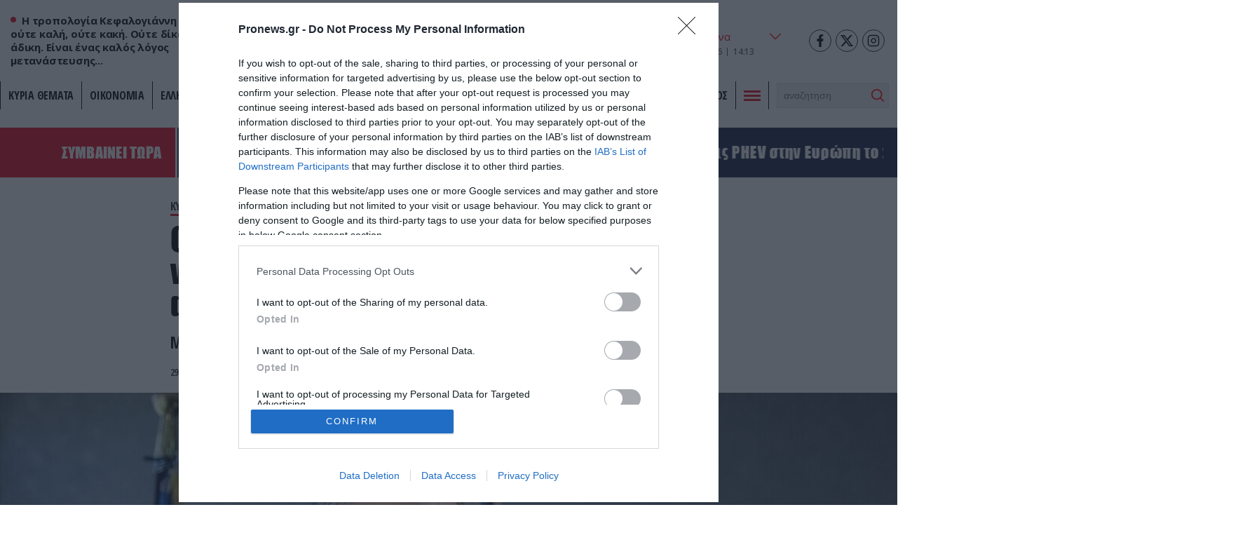

--- FILE ---
content_type: text/html; charset=UTF-8
request_url: https://www.pronews.gr/elliniki-politiki/kyvernisi/o-t-theodorikakos-dietakse-ereyna-oste-na-elegxthoun-anafores-gia-epiorkous-astynomikous/
body_size: 37566
content:
<!DOCTYPE html><html lang="el" class="pf05"><head><meta charset="UTF-8"><title>Ο Τ.Θεοδωρικάκος διέταξε έρευνα ώστε να ελεγχθούν αναφορές για επίορκους αστυνομικούς – Pronews.gr</title><meta name=viewport content="width=device-width, user-scalable=no, maximum-scale=1, initial-scale=1"><meta name="language" content="greek"/><meta name="development" content="whiskey.gr"/><meta name='robots' content='max-image-preview:large' /><meta name="description" content="Μετά από δημοσίευμα που κάνει λόγο για επίορκους αξιωματικούς της ΕΛ.ΑΣ." /><link rel="canonical" href="https://www.pronews.gr/elliniki-politiki/kyvernisi/o-t-theodorikakos-dietakse-ereyna-oste-na-elegxthoun-anafores-gia-epiorkous-astynomikous/" /><meta property="og:locale" content="el_GR" /><meta property="og:type" content="article"/><meta property="og:title" content="Ο Τ.Θεοδωρικάκος διέταξε έρευνα ώστε να ελεγχθούν αναφορές για επίορκους αστυνομικούς" /><meta property="og:url" content="https://www.pronews.gr/elliniki-politiki/kyvernisi/o-t-theodorikakos-dietakse-ereyna-oste-na-elegxthoun-anafores-gia-epiorkous-astynomikous/"/><meta property="og:site_name" content="Pronews.gr" /><meta property="article:publisher" content="https://www.facebook.com/pronews.gr/" /><meta property="og:description" content="Μετά από δημοσίευμα που κάνει λόγο για επίορκους αξιωματικούς της ΕΛ.ΑΣ." /><meta property="og:image" content="https://www.pronews.gr/wp-content/uploads/2023/01/29/takis-theodorikakos.jpg"/><meta property="og:image:secure_url" content="https://www.pronews.gr/wp-content/uploads/2023/01/29/takis-theodorikakos.jpg"/><meta property="og:image:width" content="1260"/><meta property="og:image:height" content="757"/><meta property="article:tag" content="Τάκης Θεοδωρικακός" /><meta property="article:published_time" content="2023-01-29T14:45:32+03:00" /><meta property="article:modified_time" content="2023-01-29T14:45:32+03:00" /><meta name="twitter:card" content="summary_large_image" /><meta name="twitter:title" content="Ο Τ.Θεοδωρικάκος διέταξε έρευνα ώστε να ελεγχθούν αναφορές για επίορκους αστυνομικούς" /><meta name="twitter:description" content="Μετά από δημοσίευμα που κάνει λόγο για επίορκους αξιωματικούς της ΕΛ.ΑΣ." /><meta name="twitter:creator" content="@pronewsgr" /><meta name="twitter:site" content="@pronewsgr" /><meta name="twitter:image" content="https://www.pronews.gr/wp-content/uploads/2023/01/29/takis-theodorikakos.jpg" /> <script type="text/javascript" src="https://www.pronews.gr/wp-includes/js/jquery/jquery.min.js?ver=3.7.1" id="jquery-core-js"></script> <link rel="amphtml" href="https://www.pronews.gr/elliniki-politiki/kyvernisi/o-t-theodorikakos-dietakse-ereyna-oste-na-elegxthoun-anafores-gia-epiorkous-astynomikous/amp/"><link rel="apple-touch-icon" sizes="57x57" href="https://www.pronews.gr/wp-content/themes/whsk_pronewsgr/icons/apple-icon-57x57.png"><link rel="apple-touch-icon" sizes="60x60" href="https://www.pronews.gr/wp-content/themes/whsk_pronewsgr/icons/apple-icon-60x60.png"><link rel="apple-touch-icon" sizes="72x72" href="https://www.pronews.gr/wp-content/themes/whsk_pronewsgr/icons/apple-icon-72x72.png"><link rel="apple-touch-icon" sizes="76x76" href="https://www.pronews.gr/wp-content/themes/whsk_pronewsgr/icons/apple-icon-76x76.png"><link rel="apple-touch-icon" sizes="114x114" href="https://www.pronews.gr/wp-content/themes/whsk_pronewsgr/icons/apple-icon-114x114.png"><link rel="apple-touch-icon" sizes="120x120" href="https://www.pronews.gr/wp-content/themes/whsk_pronewsgr/icons/apple-icon-120x120.png"><link rel="apple-touch-icon" sizes="144x144" href="https://www.pronews.gr/wp-content/themes/whsk_pronewsgr/icons/apple-icon-144x144.png"><link rel="apple-touch-icon" sizes="152x152" href="https://www.pronews.gr/wp-content/themes/whsk_pronewsgr/icons/apple-icon-152x152.png"><link rel="apple-touch-icon" sizes="180x180" href="https://www.pronews.gr/wp-content/themes/whsk_pronewsgr/icons/apple-icon-180x180.png"><link rel="icon" type="image/png" sizes="192x192"  href="https://www.pronews.gr/wp-content/themes/whsk_pronewsgr/icons/android-icon-192x192.png"><link rel="icon" type="image/png" sizes="32x32" href="https://www.pronews.gr/wp-content/themes/whsk_pronewsgr/icons/favicon-32x32.png"><link rel="icon" type="image/png" sizes="96x96" href="https://www.pronews.gr/wp-content/themes/whsk_pronewsgr/icons/favicon-96x96.png"><link rel="icon" type="image/png" sizes="16x16" href="https://www.pronews.gr/wp-content/themes/whsk_pronewsgr/icons/favicon-16x16.png"><link rel="manifest" href="https://www.pronews.gr/wp-content/themes/whsk_pronewsgr/icons/manifest.json"><meta name="msapplication-TileColor" content="#ffffff"><meta name="msapplication-TileImage" content="https://www.pronews.gr/wp-content/themes/whsk_pronewsgr/icons/ms-icon-144x144.png"><meta name="theme-color" content="#ffffff"><link rel="preconnect" href="https://fonts.googleapis.com"><link rel="preconnect" href="https://fonts.gstatic.com" crossorigin><link rel="preload" as="style" href="https://fonts.googleapis.com/css2?family=Noto+Serif:ital,wght@1,700&family=Open+Sans+Condensed:wght@700&family=Open+Sans:wght@400;500;600;700&display=swap"><link rel="stylesheet" media="print" onload="this.onload=null;this.removeAttribute('media');" href="https://fonts.googleapis.com/css2?family=Noto+Serif:ital,wght@1,700&family=Open+Sans+Condensed:wght@700&family=Open+Sans:wght@400;500;600;700&display=swap"> <noscript><link rel="stylesheet" href="https://fonts.googleapis.com/css2?family=Noto+Serif:ital,wght@1,700&family=Open+Sans+Condensed:wght@700&family=Open+Sans:wght@400;500;600;700&display=swap"> </noscript><link rel='dns-prefetch' href='//www.pronews.gr' /><link rel='dns-prefetch' href='//securepubads.g.doubleclick.net' /><link rel='dns-prefetch' href='//cdn.onesignal.com' /><link rel='dns-prefetch' href='//static.adman.gr' /><link rel="preload" as="image" href="https://www.pronews.gr/wp-content/uploads/2023/01/29/takis-theodorikakos.jpg"/>  <script type="text/javascript" async=true>(function() {
  var host = window.location.hostname;
  var element = document.createElement('script');
  var firstScript = document.getElementsByTagName('script')[0];
  var url = 'https://cmp.inmobi.com'
    .concat('/choice/', 'gMC9m5wv0H9zA', '/', host, '/choice.js?tag_version=V3');
  var uspTries = 0;
  var uspTriesLimit = 3;
  element.async = true;
  element.type = 'text/javascript';
  element.src = url;

  firstScript.parentNode.insertBefore(element, firstScript);

  function makeStub() {
    var TCF_LOCATOR_NAME = '__tcfapiLocator';
    var queue = [];
    var win = window;
    var cmpFrame;

    function addFrame() {
      var doc = win.document;
      var otherCMP = !!(win.frames[TCF_LOCATOR_NAME]);

      if (!otherCMP) {
        if (doc.body) {
          var iframe = doc.createElement('iframe');

          iframe.style.cssText = 'display:none';
          iframe.name = TCF_LOCATOR_NAME;
          doc.body.appendChild(iframe);
        } else {
          setTimeout(addFrame, 5);
        }
      }
      return !otherCMP;
    }

    function tcfAPIHandler() {
      var gdprApplies;
      var args = arguments;

      if (!args.length) {
        return queue;
      } else if (args[0] === 'setGdprApplies') {
        if (
          args.length > 3 &&
          args[2] === 2 &&
          typeof args[3] === 'boolean'
        ) {
          gdprApplies = args[3];
          if (typeof args[2] === 'function') {
            args[2]('set', true);
          }
        }
      } else if (args[0] === 'ping') {
        var retr = {
          gdprApplies: gdprApplies,
          cmpLoaded: false,
          cmpStatus: 'stub'
        };

        if (typeof args[2] === 'function') {
          args[2](retr);
        }
      } else {
        if(args[0] === 'init' && typeof args[3] === 'object') {
          args[3] = Object.assign(args[3], { tag_version: 'V3' });
        }
        queue.push(args);
      }
    }

    function postMessageEventHandler(event) {
      var msgIsString = typeof event.data === 'string';
      var json = {};

      try {
        if (msgIsString) {
          json = JSON.parse(event.data);
        } else {
          json = event.data;
        }
      } catch (ignore) {}

      var payload = json.__tcfapiCall;

      if (payload) {
        window.__tcfapi(
          payload.command,
          payload.version,
          function(retValue, success) {
            var returnMsg = {
              __tcfapiReturn: {
                returnValue: retValue,
                success: success,
                callId: payload.callId
              }
            };
            if (msgIsString) {
              returnMsg = JSON.stringify(returnMsg);
            }
            if (event && event.source && event.source.postMessage) {
              event.source.postMessage(returnMsg, '*');
            }
          },
          payload.parameter
        );
      }
    }

    while (win) {
      try {
        if (win.frames[TCF_LOCATOR_NAME]) {
          cmpFrame = win;
          break;
        }
      } catch (ignore) {}

      if (win === window.top) {
        break;
      }
      win = win.parent;
    }
    if (!cmpFrame) {
      addFrame();
      win.__tcfapi = tcfAPIHandler;
      win.addEventListener('message', postMessageEventHandler, false);
    }
  };

  makeStub();

  var uspStubFunction = function() {
    var arg = arguments;
    if (typeof window.__uspapi !== uspStubFunction) {
      setTimeout(function() {
        if (typeof window.__uspapi !== 'undefined') {
          window.__uspapi.apply(window.__uspapi, arg);
        }
      }, 500);
    }
  };

  var checkIfUspIsReady = function() {
    uspTries++;
    if (window.__uspapi === uspStubFunction && uspTries < uspTriesLimit) {
      console.warn('USP is not accessible');
    } else {
      clearInterval(uspInterval);
    }
  };

  if (typeof window.__uspapi === 'undefined') {
    window.__uspapi = uspStubFunction;
    var uspInterval = setInterval(checkIfUspIsReady, 6000);
  }
})();</script>  <script async src="//agorahtag.tech/c/pronews.js"></script> <script>function initAds() {
    var script = document.createElement('script');
    script.async = 1;
    script.src = "//securepubads.g.doubleclick.net/tag/js/gpt.js";
    document.head.appendChild(script);
}
window.addEventListener('DOMContentLoaded', (event) => { initAds(); });</script> <script>var googletag = googletag || {};
  googletag.cmd = googletag.cmd || [];</script> <script>googletag.cmd.push(function() {

      var mobb = googletag.sizeMapping().
        addSize([0, 0], [300, 250]).
        addSize([769, 0], []). build();

      var mobstickyx = googletag.sizeMapping().
        addSize([0, 0], [320, 100]).
        addSize([769, 0], []). build();

      var mobile_sticky = googletag.sizeMapping()
        .addSize([0,0],[[300,250],[320,100],[320,50]])
        .addSize([340,0],[[300,250],[320,100],[320,50]])
        .addSize([768,0],[])
        .addSize([1024,0],[])
        .build();

      var header = googletag.sizeMapping()
        .addSize([0, 0], [])
        .addSize([340,0], [])
        .addSize([768, 0], [[728,90],[468,60]])
        .addSize([1024, 0],[[970,250],[970,90],[728,90]])
        .build();

      var billboard = googletag.sizeMapping()
        .addSize([0,0],[[300,250]])
        .addSize([340,0],[[300,250],[336,280]])
        .addSize([768, 0], [[728,90]])
        .addSize([1024, 0],[[970,250],[728,90]])
        .build();

      var infeed = googletag.sizeMapping()
        .addSize([0,0],[[300,250]])
        .addSize([340,0],[[300,250],[336,280]])
        .addSize([768,0],[[300,250],[336,280]])
        .addSize([1024,0],[])
        .build();

        var sidebar = googletag.sizeMapping()
        .addSize([0,0],[])
        .addSize([340,0],[])
        .addSize([768,0],[[300,250],[300,600]])
        .addSize([1024,0],[[300,250],[300,600]])
        .build();

      
      
        var inline = googletag.sizeMapping().addSize([0, 0], [[300, 250], [300, 600]]).addSize([340, 0], [[300, 250], [300, 600], [336, 280]]).addSize([768, 0], [[300, 250]]).addSize([1024, 0], [[300, 250], [336, 280]]).build();
        var inline0 = googletag.sizeMapping().addSize([0, 0], [[300, 250], [336, 280]]).addSize([340, 0], [[300, 250], [336, 280]]).addSize([768, 0], [[300, 250], [336, 280]]).addSize([1024, 0], [[300, 250], [336, 280], [640, 480], [640, 360]]).build();

        
      googletag.defineSlot('/64263326/pronews.gr/inline1', [[300, 250], [300, 600], [336, 280]], "inline1").defineSizeMapping(inline).addService(googletag.pubads());
      googletag.defineSlot('/64263326/pronews.gr/inline2', [[300, 250], [300, 600], [336, 280]], "inline2").defineSizeMapping(inline).addService(googletag.pubads());
      googletag.defineSlot('/64263326/pronews.gr/inline3', [[300, 250], [300, 600], [336, 280]], "inline3").defineSizeMapping(inline).addService(googletag.pubads());
      googletag.defineSlot('/64263326/pronews.gr/article_bottom_1', [300, 250], "article_bottom_1").addService(googletag.pubads());
      googletag.defineSlot('/64263326/pronews.gr/desktop_sticky', [300,250], 'desktop_sticky').defineSizeMapping(sidebar).addService(googletag.pubads());
      googletag.defineSlot('/64263326/pronews.gr/pronews_prestitial', [1, 1], 'div-pronews_prestitial').addService(googletag.pubads());
      googletag.defineSlot('/64263326/pronews.gr/sidebar1', [[300,250],[300,600]], "sidebar1").defineSizeMapping(sidebar).addService(googletag.pubads());
      googletag.defineSlot('/64263326/pronews.gr/sidebar2', [[300,250],[300,600]], "sidebar2").defineSizeMapping(sidebar).addService(googletag.pubads());
      googletag.defineSlot('/64263326/pronews.gr/sidebar3', [[300,250],[300,600]], "sidebar3").defineSizeMapping(sidebar).addService(googletag.pubads());
      googletag.pubads().setTargeting('nid', ["2831587"]);
      googletag.pubads().setTargeting('category', 'elliniki-politiki' );
      googletag.pubads().setTargeting('type', 'post' );
      
      
      googletag.pubads().enableLazyLoad({
        fetchMarginPercent: 300,
        renderMarginPercent: 150,
        mobileScaling: 2,
      });

      googletag.pubads().collapseEmptyDivs();
      googletag.pubads().setCentering(true);
      // googletag.pubads().disableInitialLoad();
      googletag.pubads().enableSingleRequest();
      googletag.enableServices();

      // googletag.pubads().addEventListener('slotRenderEnded', function(event) {
      //   if(event.slot.getSlotElementId() == "desktop_sticky" && !event.isEmpty) {document.querySelector('.fixed-ad-left').classList.add("loaded"); }    
      // });

    });</script> <script type='application/ld+json'>{
      "@context":"https:\/\/schema.org",
      "@type":"WebSite",
      "@id":"#website",
      "url":"https:\/\/www.pronews.gr\/",
      "image":{
        "@context":"http://schema.org",
        "@type":"ImageObject",
        "url":"https://www.pronews.gr/wp-content/themes/whsk_pronewsgr/common/imgs/publisher-logo.png",
        "width":400,
        "height":60
      },
      "name":"Pronews.gr",
      "sameAs":[
        "https://www.facebook.com/pronews.gr/",
        "https://twitter.com/pronewsgr",
        "https://www.instagram.com/pronews.gr/",
        "https://www.youtube.com/user/PronewsTv/"
      ]
    }</script>  <script async src="https://www.googletagmanager.com/gtag/js?id=G-5487S183MF"></script> <script>window.dataLayer = window.dataLayer || [];
  function gtag(){dataLayer.push(arguments);}
  gtag('js', new Date());

  gtag('config', 'G-5487S183MF');</script> <script type="text/javascript">!function(){"use strict";function e(e){var t=!(arguments.length>1&&void 0!==arguments[1])||arguments[1],c=document.createElement("script");c.src=e,t?c.type="module":(c.async=!0,c.type="text/javascript",c.setAttribute("nomodule",""));var n=document.getElementsByTagName("script")[0];n.parentNode.insertBefore(c,n)}!function(t,c){!function(t,c,n){var a,o,r;n.accountId=c,null!==(a=t.marfeel)&&void 0!==a||(t.marfeel={}),null!==(o=(r=t.marfeel).cmd)&&void 0!==o||(r.cmd=[]),t.marfeel.config=n;var i="https://sdk.mrf.io/statics";e("".concat(i,"/marfeel-sdk.js?id=").concat(c),!0),e("".concat(i,"/marfeel-sdk.es5.js?id=").concat(c),!1)}(t,c,arguments.length>2&&void 0!==arguments[2]?arguments[2]:{})}(window,5551,{} /* Config */)}();</script> <script type='text/javascript' src='https://platform-api.sharethis.com/js/sharethis.js#property=61fbfe0d827ae800190f7b02&product=inline-share-buttons' async='async'></script> <link media="all" href="https://www.pronews.gr/wp-content/cache/autoptimize/css/autoptimize_f17945e7a71823c620226cacfc83fb8d.css" rel="stylesheet"></head><body class="wp-singular post-template-default single single-post postid-2831587 single-format-standard wp-theme-whsk_pronewsgr pronewsgr"> <script>if(/Android|webOS|iPhone|iPad|iPod|BlackBerry|IEMobile|Opera Mini/i.test(navigator.userAgent)){
  document.body.classList.add('mobile-device');
} else{
  document.body.classList.add('desktop-device');
}</script> <script async src="https://static.adman.gr/adman.js"></script> <script>window.AdmanQueue=window.AdmanQueue||[];AdmanQueue.push(function(){Adman.adunit({id:4018,h:'https://x.grxchange.gr',inline:true})});</script> <div id='div-pronews_prestitial'> <script>googletag.cmd.push(function() { googletag.display('div-pronews_prestitial'); });</script> </div><div id="website"><div class="wrap-main-header"><header id="MainHeader"><div class="site-header"><div class="maxgridrow"><div class="columns is-gapless level is-mobile"><div class="column is-3-tablet is-3-desktop left-side is-2-mobile"><div id="m-punch"> <span></span> <span></span> <span></span></div><div class="pronews_sp is-hidden-touch"> <span class="dot"></span> <span class="pro-lab"> Η τροπολογία Κεφαλογιάννη δεν είναι ούτε καλή, ούτε κακή. Ούτε δίκαιη, ούτε άδικη. Είναι ένας καλός λόγος μετανάστευσης... </span></div></div><div class="column is-6-tablet is-6-desktop is-7-mobile"> <a href="/" title="pronews.gr" class="header-logo"> <svg xmlns="http://www.w3.org/2000/svg" width="430.48" height="57.01" viewBox="0 0 430.48 57.01"> <g id="pronews-logo" transform="translate(-64.75 -220.232)"> <path id="Path_907" fill="#131c45" data-name="Path 907" d="M290.04,221.2l-6.33,29.51L268.39,221.2H253l-11.46,55.08h15.55l6.33-29.51,15.4,29.51h15.31L305.6,221.2Z"/> <path id="Path_908" fill="#131c45" data-name="Path 908" d="M472.14,242.282c-6.01-1.36-7.94-1.76-7.94-3.77,0-2.33,2.65-5.37,8.02-5.37a22.019,22.019,0,0,1,13.71,5.21l9.3-10.26c-5.53-5.21-13.23-7.86-21.57-7.86-15.23,0-25.34,8.82-25.34,20.12,0,10.26,8.26,12.43,18.76,15.07,6.33,1.6,7.86,1.76,7.86,3.53,0,2.41-2.97,5.37-9.22,5.37a23.263,23.263,0,0,1-15.71-6.33l-10.1,9.54c5.69,6.03,14.75,9.71,24.69,9.71,14.59,0,26.14-7.94,26.14-20.21C490.74,248.292,484.97,245.242,472.14,242.282Z"/> <path id="Path_909" fill="#131c45" data-name="Path 909" d="M431.23,221.2l-13.47,31.83-3.85-31.83H397.15l-17.4,31.83V221.2H363.23l3.87,55.08h15.71l18.36-31.83,4.65,31.83h15.71l26.7-55.08Z"/> <path id="Path_910" fill="#131c45" data-name="Path 910" d="M303.77,276.282h44.34l2.89-13.87H322.3l1.44-7.3h26.22l2.89-13.87H326.69l1.2-6.17h28.79l2.89-13.87H315.23Z"/> <path id="Path_911" data-name="Path 911" d="M102.13,221.192H76.23l-11.48,55.09H80.31l3.53-16.6H95.15c13.79,0,24.78-9.38,24.78-22.45C119.93,227.692,112.87,221.192,102.13,221.192Zm-6.35,24.39H86.72v-.01l2.17-10.26H98.91c3.29,0,5.13,1.2,5.13,3.21C104.04,241.892,99.87,245.582,95.78,245.582Z" fill="#ed1c24"/> <path id="Path_912" data-name="Path 912" d="M173.63,237.232c0-9.54-7.06-16.04-17.8-16.04h-25.9l-11.47,55.08h15.55l3.53-16.6h5.21l10.02,16.6h17.32l-11.15-18.44C167.62,254.552,173.63,246.862,173.63,237.232Zm-24.14,8.35h-9.06l2.17-10.27h10.02c3.29,0,5.13,1.2,5.13,3.21C157.75,241.892,153.58,245.582,149.49,245.582Z" fill="#ed1c24"/> <path id="Path_913" data-name="Path 913" d="M214.76,220.242c-17.4,0-35.2,15.15-35.2,32.87.01,13.47,10.59,24.13,25.34,24.13,17.48,0,35.28-15.23,35.28-32.95C240.18,230.822,229.6,220.242,214.76,220.242Zm-8.89,42.89a10.149,10.149,0,0,1-10.5-10.5c0-8.66,9.14-18.28,18.52-18.28a10.2,10.2,0,0,1,10.5,10.5C224.39,253.512,215.25,263.132,205.87,263.132Z" fill="#ed1c24"/> </g> </svg> </a></div><div class="column is-3-tablet is-3-desktop is-3-mobile"><div class="wrap-weather-social"><div class=""><div id="header-weather" class="weather-info"><div class="weather-flex"><div class="weather-i prel"> <img alt="weather-icon" class="weather-ico" width="50" height="50" src="/wp-content/themes/whsk_pronewsgr/common/imgs/weather/02d@2x.png" /> <span class="gem-temperature"> <span class="weather-num">16</span> <sup>o</sup>C </span></div> <select name="grCities" id="grCities"><option value="athensgr">Αθήνα</option><option value="thessalonikigr">Θεσσαλονίκη</option><option value="patragr">Πάτρα</option><option value="ioanninagr">Ιωάννινα</option><option value="herakliongr">Ηράκλειο</option> </select></div> <script>window.addEventListener('DOMContentLoaded', function() {
    const grCities = document.querySelector('#grCities');
    grCities.addEventListener('change', function(e){
      weatherSetCookie("weather_api_cookie", e.target.value , 1); 
      getNewWeather(e.target.value);
    });
    checkWeather();
  });
  
  
  function getNewWeather(city = "athensgr"){
    fetch('/wp-content/themes/whsk_pronewsgr/weather_api.php')
    .then(response => response.json())
    .then(data => {
      if(data.weather){
        if(data.weather[city]){
          document.querySelector('.weather-ico').src = data.weather[city].temp_ico;
          document.querySelector('.weather-num').innerHTML = data.weather[city].temp_num;
        }
      }
    });
  }
  
  
function checkWeather() {
  const weather_api_cookie = weatherGetCookie("weather_api_cookie");
  if (weather_api_cookie != "") {
    const grCitiesVal = document.querySelector('#grCities');
    getNewWeather(weather_api_cookie);
    grCitiesVal.querySelector(`[value='${weather_api_cookie}']`).setAttribute('selected','');
  } else {
    const grCitiesVal = document.querySelector('#grCities');
    weatherSetCookie("weather_api_cookie", grCitiesVal.value , 1); 
    getNewWeather(grCitiesVal.value);
  }
} 
  
function weatherSetCookie(cname, cvalue, exdays) {
  var d = new Date();
  d.setTime(d.getTime() + (exdays*24*60*60*1000));
  var expires = "expires="+ d.toUTCString();
  document.cookie = cname + "=" + cvalue + ";" + expires + ";path=/";
}
  
function weatherGetCookie(cname) {
  var name = cname + "=";
  var decodedCookie = decodeURIComponent(document.cookie);
  var ca = decodedCookie.split(';');
  for(var i = 0; i <ca.length; i++) {
    var c = ca[i];
    while (c.charAt(0) == ' ') {
      c = c.substring(1);
    }
    if (c.indexOf(name) == 0) {
      return c.substring(name.length, c.length);
    }
  }
  return "";
}</script></div><div id="header-date" class="is-flex wrap-date"><div class="fulldate"> <span class="imeratext">Σάββατο</span> <span class="imeranumber"> 24</span> <span class="minastext">01</span> <span class="yearnumber">2026</span></div><div id="txtime"></div></div></div><div class="social-header"> <a rel="noopener" href="https://www.facebook.com/pronews.gr/" target="_blank"> <svg width="64px" height="64px" viewBox="-5 0 20 20" version="1.1" xmlns="http://www.w3.org/2000/svg" xmlns:xlink="http://www.w3.org/1999/xlink" fill="#000000"><g id="SVGRepo_bgCarrier" stroke-width="0"></g><g id="SVGRepo_tracerCarrier" stroke-linecap="round" stroke-linejoin="round"></g><g id="SVGRepo_iconCarrier"><g id="Page-1" stroke="none" stroke-width="1" fill="none" fill-rule="evenodd"> <g id="Dribbble-Light-Preview" transform="translate(-385.000000, -7399.000000)" fill="#000000"> <g id="icons" transform="translate(56.000000, 160.000000)"> <path d="M335.821282,7259 L335.821282,7250 L338.553693,7250 L339,7246 L335.821282,7246 L335.821282,7244.052 C335.821282,7243.022 335.847593,7242 337.286884,7242 L338.744689,7242 L338.744689,7239.14 C338.744689,7239.097 337.492497,7239 336.225687,7239 C333.580004,7239 331.923407,7240.657 331.923407,7243.7 L331.923407,7246 L329,7246 L329,7250 L331.923407,7250 L331.923407,7259 L335.821282,7259 Z" id="facebook-[#176]"> </path> </g> </g> </g> </g></svg> </a> <a rel="noopener" href="https://twitter.com/pronewsgr" target="_blank"> <svg xmlns="http://www.w3.org/2000/svg" shape-rendering="geometricPrecision" text-rendering="geometricPrecision" image-rendering="optimizeQuality" fill-rule="evenodd" clip-rule="evenodd" viewBox="0 0 512 462.799"><path fill-rule="nonzero" d="M403.229 0h78.506L310.219 196.04 512 462.799H354.002L230.261 301.007 88.669 462.799h-78.56l183.455-209.683L0 0h161.999l111.856 147.88L403.229 0zm-27.556 415.805h43.505L138.363 44.527h-46.68l283.99 371.278z"/></svg> </a> <a rel="noopener" href="https://www.instagram.com/pronews.gr/"  target="_blank"> <svg fill="none" height="24" stroke="#000" stroke-linecap="round" stroke-linejoin="round" stroke-width="2" viewBox="0 0 24 24" width="24" xmlns="http://www.w3.org/2000/svg"><rect height="20" rx="5" ry="5" width="20" x="2" y="2"/><path d="M16 11.37A4 4 0 1 1 12.63 8 4 4 0 0 1 16 11.37z"/><line x1="17.5" x2="17.5" y1="6.5" y2="6.5"/></svg> </a></div></div></div></div></div></div><div class="main-nav prel"><nav id="mainmenu"><ul class="pronews-menu" itemscope itemtype="http://www.schema.org/SiteNavigationElement"><li itemprop="name" role="menuitem" id="menu-item-11" class="menu-item"> <a itemprop="url" title="" href="/kyria-themata/">ΚΥΡΙΑ ΘΕΜΑΤΑ</a></li><li itemprop="name" role="menuitem" id="menu-item-1" class="menu-item"> <a itemprop="url" title="Οικονομία" href="/category/oikonomia/">Οικονομία</a></li><li itemprop="name" role="menuitem" id="menu-item-2" class="menu-item"> <a itemprop="url" title="Ελληνική Πολιτική" href="/category/elliniki-politiki/">Ελληνική Πολιτική</a></li><li itemprop="name" role="menuitem" id="menu-item-3" class="menu-item"> <a itemprop="url" title="Αθλητισμός" href="/category/athlitismos/">Αθλητισμός</a></li><li itemprop="name" role="menuitem" id="menu-item-4" class="menu-item"> <a itemprop="url" title="Διεθνή" href="/category/kosmos/">Διεθνή</a></li><li itemprop="name" role="menuitem" id="menu-item-5" class="menu-item"> <a itemprop="url" title="Lifestyle" href="/category/lifestyle/">Lifestyle</a></li><li itemprop="name" role="menuitem" id="menu-item-6" class="menu-item"> <a itemprop="url" title="Υγεία" href="/category/ygeia/">Υγεία</a></li><li itemprop="name" role="menuitem" id="menu-item-7" class="menu-item"> <a itemprop="url" title="Άμυνα & Ασφάλεια" href="/category/amyna-asfaleia/">Άμυνα & Ασφάλεια</a></li><li itemprop="name" role="menuitem" id="menu-item-8" class="menu-item"> <a itemprop="url" title="Περιβάλλον" href="/category/perivallon/">Περιβάλλον</a></li><li itemprop="name" role="menuitem" id="menu-item-9" class="menu-item"> <a itemprop="url" title="Πολιτισμός" href="/category/politismos/">Πολιτισμός</a></li><li class="menu-item toggle-button"><div id="punch"> <span></span><span></span><span></span></div></li><li class="menu-item" style="padding-top:2px"><div class="search-area"><form method="get" id="searchform" action="https://www.pronews.gr/"> <input type="text" class="field" name="s" id="s" placeholder="αναζήτηση" onfocus="this.placeholder = ''" onblur="this.placeholder = 'search'" /> <input type="submit" class="submit" name="submit" id="searchsubmit" value="Αναζήτηση" /></form></div></li></ul></nav><div id="mega-menu"><div class="maxgridrow prel"><div class="columns is-multiline is-variable is-3-tablet is-1-mobile is-3-desktop is-4-widescreen is-mobile"><div class="column is-6-mobile is-6-tablet is-hidden-desktop"><div class="mm-menu-logo"> <svg xmlns="http://www.w3.org/2000/svg" width="430.48" height="57.01" viewBox="0 0 430.48 57.01"> <g id="pronews-logo" transform="translate(-64.75 -220.232)"> <path id="Path_907" fill="#000" data-name="Path 907" d="M290.04,221.2l-6.33,29.51L268.39,221.2H253l-11.46,55.08h15.55l6.33-29.51,15.4,29.51h15.31L305.6,221.2Z"/> <path id="Path_908" fill="#000" data-name="Path 908" d="M472.14,242.282c-6.01-1.36-7.94-1.76-7.94-3.77,0-2.33,2.65-5.37,8.02-5.37a22.019,22.019,0,0,1,13.71,5.21l9.3-10.26c-5.53-5.21-13.23-7.86-21.57-7.86-15.23,0-25.34,8.82-25.34,20.12,0,10.26,8.26,12.43,18.76,15.07,6.33,1.6,7.86,1.76,7.86,3.53,0,2.41-2.97,5.37-9.22,5.37a23.263,23.263,0,0,1-15.71-6.33l-10.1,9.54c5.69,6.03,14.75,9.71,24.69,9.71,14.59,0,26.14-7.94,26.14-20.21C490.74,248.292,484.97,245.242,472.14,242.282Z"/> <path id="Path_909" fill="#000" data-name="Path 909" d="M431.23,221.2l-13.47,31.83-3.85-31.83H397.15l-17.4,31.83V221.2H363.23l3.87,55.08h15.71l18.36-31.83,4.65,31.83h15.71l26.7-55.08Z"/> <path id="Path_910" fill="#000" data-name="Path 910" d="M303.77,276.282h44.34l2.89-13.87H322.3l1.44-7.3h26.22l2.89-13.87H326.69l1.2-6.17h28.79l2.89-13.87H315.23Z"/> <path id="Path_911" data-name="Path 911" d="M102.13,221.192H76.23l-11.48,55.09H80.31l3.53-16.6H95.15c13.79,0,24.78-9.38,24.78-22.45C119.93,227.692,112.87,221.192,102.13,221.192Zm-6.35,24.39H86.72v-.01l2.17-10.26H98.91c3.29,0,5.13,1.2,5.13,3.21C104.04,241.892,99.87,245.582,95.78,245.582Z" fill="#ed1c24"/> <path id="Path_912" data-name="Path 912" d="M173.63,237.232c0-9.54-7.06-16.04-17.8-16.04h-25.9l-11.47,55.08h15.55l3.53-16.6h5.21l10.02,16.6h17.32l-11.15-18.44C167.62,254.552,173.63,246.862,173.63,237.232Zm-24.14,8.35h-9.06l2.17-10.27h10.02c3.29,0,5.13,1.2,5.13,3.21C157.75,241.892,153.58,245.582,149.49,245.582Z" fill="#ed1c24"/> <path id="Path_913" data-name="Path 913" d="M214.76,220.242c-17.4,0-35.2,15.15-35.2,32.87.01,13.47,10.59,24.13,25.34,24.13,17.48,0,35.28-15.23,35.28-32.95C240.18,230.822,229.6,220.242,214.76,220.242Zm-8.89,42.89a10.149,10.149,0,0,1-10.5-10.5c0-8.66,9.14-18.28,18.52-18.28a10.2,10.2,0,0,1,10.5,10.5C224.39,253.512,215.25,263.132,205.87,263.132Z" fill="#ed1c24"/> </g> </svg></div></div><div class="column is-6-mobile is-12-desktop is-6-tablet has-text-right is-align-self-center"> <span class="close-mega zonasemi" id="close">ΚΛΕΙΣΙΜΟ</span></div><div class="column is-12-mobile is-12-tablet is-hidden-desktop"><div class="search-area"><form method="get" id="searchform" action="https://www.pronews.gr/"> <input type="text" class="field" name="s" id="s" placeholder="αναζήτηση" onfocus="this.placeholder = ''" onblur="this.placeholder = 'search'" /> <input type="submit" class="submit" name="submit" id="searchsubmit" value="Αναζήτηση" /></form></div></div><div class="column menu-col is-2-desktop is-2-widescreen is-3-tablet is-12-mobile"><li id="menu-item-1" class="menu-item"> <span class="column-theader"><a href="/mosaiko_/">Μωσαϊκό</a></span></li></div><div class="column menu-col is-2-desktop is-2-widescreen is-3-tablet is-12-mobile"><li id="menu-item-2" class="menu-item"> <span class="column-theader"><a href="/news/">Ειδήσεις</a></span></li></div><div class="column menu-col is-2-desktop is-2-widescreen is-3-tablet is-12-mobile"><li id="menu-item-3" class="menu-item"> <span class="column-theader"><a href="/kyria-themata/">Κύρια Θέματα</a></span></li></div><div class="column menu-col is-2-desktop is-2-widescreen is-3-tablet is-12-mobile"><li id="menu-item-4" class="menu-item"> <span class="column-theader"><a href="/pods/">PodRadio</a></span></li></div><div class="column menu-col is-2-desktop is-2-widescreen is-3-tablet is-12-mobile"><li id="menu-item-5" class="menu-item"> <span class="column-theader"><a href="/egkyroi-kykloi/">Έγκυροι Κύκλοι</a></span></li></div><div class="column menu-col is-2-desktop is-2-widescreen is-3-tablet is-12-mobile"><li id="menu-item-6" class="menu-item"> <span class="column-theader"><a href="/category/opinion-makers/">Opinion Makers</a></span></li></div><div class="column menu-col is-2-desktop is-2-widescreen is-3-tablet is-12-mobile"><li id="menu-item-7" class="menu-item"> <span class="column-theader"><a href="/category/oikonomia/">Οικονομία</a></span></li></div><div class="column menu-col is-2-desktop is-2-widescreen is-3-tablet is-12-mobile"><li id="menu-item-8" class="menu-item"> <span class="column-theader"><a href="/category/kosmos/">Κόσμος</a></span></li></div><div class="column menu-col is-2-desktop is-2-widescreen is-3-tablet is-12-mobile"><li id="menu-item-9" class="menu-item"> <span class="column-theader"><a href="/category/koinonia/">Κοινωνία</a></span></li></div><div class="column menu-col is-2-desktop is-2-widescreen is-3-tablet is-12-mobile"><li id="menu-item-10" class="menu-item"> <span class="column-theader"><a href="/category/epistimes/">Επιστήμες</a></span></li></div><div class="column menu-col is-2-desktop is-2-widescreen is-3-tablet is-12-mobile"><li id="menu-item-11" class="menu-item"> <span class="column-theader"><a href="/category/istoria/">Ιστορία</a></span></li></div><div class="column menu-col is-2-desktop is-2-widescreen is-3-tablet is-12-mobile"><li id="menu-item-12" class="menu-item"> <span class="column-theader"><a href="/category/kypros/">Κύπρος</a></span></li></div><div class="column menu-col is-2-desktop is-2-widescreen is-3-tablet is-12-mobile"><li id="menu-item-13" class="menu-item"> <span class="column-theader"><a href="/category/x-files/">X-Files</a></span></li></div><div class="column menu-col is-2-desktop is-2-widescreen is-3-tablet is-12-mobile"><li id="menu-item-14" class="menu-item"> <span class="column-theader"><a href="/category/travel/">Travel</a></span></li></div><div class="column is-12 is-hidden-touch"> <sep class="sep-horizontal"></sep></div><div class="column menu-col is-one-fifth-desktop is-one-fifth-widescreen is-one-fifth-tablet is-12-mobile"><li id="menu-item-1" class="menu-item"> <span class="column-header"><a href="/category/elliniki-politiki">Ελληνική Πολιτική</a></span><ul class="submenu is-hidden-mobile"><li class="sub-menu-item uppercase"> <a href="/category/elliniki-politiki/kyvernisi">Κυβέρνηση</a></li><li class="sub-menu-item uppercase"> <a href="/category/elliniki-politiki/aytodioikisi">Αυτοδιοίκηση</a></li><li class="sub-menu-item uppercase"> <a href="/category/elliniki-politiki/voyli">Βουλή</a></li><li class="sub-menu-item uppercase"> <a href="/category/elliniki-politiki/proedria-dimokratias">Προεδρία Δημοκρατίας</a></li><li class="sub-menu-item uppercase"> <a href="/category/elliniki-politiki/nd">ΝΔ</a></li><li class="sub-menu-item uppercase"> <a href="/category/elliniki-politiki/syriza">ΣΥΡΙΖΑ</a></li><li class="sub-menu-item uppercase"> <a href="/category/elliniki-politiki/kinal">ΠΑΣΟΚ - ΚΙΝΑΛ</a></li><li class="sub-menu-item uppercase"> <a href="/category/elliniki-politiki/kke">ΚΚΕ</a></li><li class="sub-menu-item uppercase"> <a href="/category/elliniki-politiki/elliniki-lysi">Ελληνική Λύση</a></li><li class="sub-menu-item uppercase"> <a href="/category/elliniki-politiki/mera25">ΜέΡΑ25</a></li><li class="sub-menu-item uppercase"> <a href="/category/elliniki-politiki/alla-kommata">Άλλα κόμματα</a></li><li class="sub-menu-item uppercase"> <a href="/category/elliniki-politiki/mme">ΜΜΕ</a></li><li class="sub-menu-item uppercase"> <a href="/category/elliniki-politiki/provocateur">Provocateur</a></li><li class="sub-menu-item uppercase"> <a href="/category/elliniki-politiki/dimoskopiseis">Δημοσκοπήσεις</a></li></ul></li></div><div class="column menu-col is-one-fifth-desktop is-one-fifth-widescreen is-one-fifth-tablet is-12-mobile"><li id="menu-item-2" class="menu-item"> <span class="column-header"><a href="/category/athlitismos">Αθλητισμός</a></span><ul class="submenu is-hidden-mobile"><li class="sub-menu-item uppercase"> <a href="/category/athlitismos/champions-league">Champions League</a></li><li class="sub-menu-item uppercase"> <a href="/category/athlitismos/alla-spor">Άλλα σπορ</a></li><li class="sub-menu-item uppercase"> <a href="/category/athlitismos/diethnes-podosfairo">Διεθνές Ποδόσφαιρο</a></li><li class="sub-menu-item uppercase"> <a href="/category/athlitismos/elliniko-podosfairo">Ελληνικό Ποδόσφαιρο</a></li><li class="sub-menu-item uppercase"> <a href="/category/athlitismos/mpasket">Μπάσκετ</a></li><li class="sub-menu-item uppercase"> <a href="/category/athlitismos/paraskinio">Παρασκήνιο</a></li></ul></li></div><div class="column menu-col is-one-fifth-desktop is-one-fifth-widescreen is-one-fifth-tablet is-12-mobile"><li id="menu-item-3" class="menu-item"> <span class="column-header"><a href="/category/amyna-asfaleia">Άμυνα & Ασφάλεια</a></span><ul class="submenu is-hidden-mobile"><li class="sub-menu-item uppercase"> <a href="/category/amyna-asfaleia/ypetha">ΥΠ.ΕΘ.Α</a></li><li class="sub-menu-item uppercase"> <a href="/category/amyna-asfaleia/geetha">Γ.Ε.ΕΘ.Α</a></li><li class="sub-menu-item uppercase"> <a href="/category/amyna-asfaleia/hersaies-dynameis">Χερσαίες Δυνάμεις</a></li><li class="sub-menu-item uppercase"> <a href="/category/amyna-asfaleia/naytiko">Ναυτικό</a></li><li class="sub-menu-item uppercase"> <a href="/category/amyna-asfaleia/aeroporia">Αεροπορία</a></li><li class="sub-menu-item uppercase"> <a href="/category/amyna-asfaleia/ypex">ΥΠ.ΕΞ.</a></li><li class="sub-menu-item uppercase"> <a href="/category/amyna-asfaleia/toyrkia">Τουρκία</a></li><li class="sub-menu-item uppercase"> <a href="/category/amyna-asfaleia/ellinotoyrkika">Ελληνοτουρκικά</a></li><li class="sub-menu-item uppercase"> <a href="/category/amyna-asfaleia/spy-news">Spy news</a></li><li class="sub-menu-item uppercase"> <a href="/category/amyna-asfaleia/diethnis-asfaleia">Διεθνής Ασφάλεια</a></li><li class="sub-menu-item uppercase"> <a href="/category/amyna-asfaleia/ethnika-themata">Εθνικά Θέματα</a></li><li class="sub-menu-item uppercase"> <a href="/category/amyna-asfaleia/eidikes-dynameis">Ειδικές Δυνάμεις</a></li><li class="sub-menu-item uppercase"> <a href="/category/amyna-asfaleia/enoples-sygkroyseis">Ένοπλες Συγκρούσεις</a></li><li class="sub-menu-item uppercase"> <a href="/category/amyna-asfaleia/esoteriki-asfaleia">Εσωτερική Ασφάλεια</a></li><li class="sub-menu-item uppercase"> <a href="/category/amyna-asfaleia/omogeneia">Ομογένεια</a></li><li class="sub-menu-item uppercase"> <a href="/category/amyna-asfaleia/prosopiko">Προσωπικό</a></li><li class="sub-menu-item uppercase"> <a href="/category/amyna-asfaleia/	pyraylika-systimata">Πυραυλικά Συστήματα</a></li><li class="sub-menu-item uppercase"> <a href="/category/amyna-asfaleia/politiki-prostasia">Πολιτική Προστασία</a></li></ul></li></div><div class="column menu-col is-one-fifth-desktop is-one-fifth-widescreen is-one-fifth-tablet is-12-mobile"><li id="menu-item-4" class="menu-item"> <span class="column-header"><a href="/category/auto-moto">Auto-Moto</a></span><ul class="submenu is-hidden-mobile"><li class="sub-menu-item uppercase"> <a href="/category/auto-moto/sports-cars">Sports Cars</a></li><li class="sub-menu-item uppercase"> <a href="/category/auto-moto/agora">Αγορά</a></li><li class="sub-menu-item uppercase"> <a href="/category/auto-moto/agones">Αγώνες</a></li><li class="sub-menu-item uppercase"> <a href="/category/auto-moto/dokimes">Δοκιμές</a></li><li class="sub-menu-item uppercase"> <a href="/category/auto-moto/paroysiaseis">Παρουσιάσεις</a></li><li class="sub-menu-item uppercase"> <a href="/category/auto-moto/tehnologia">Τεχνολογία</a></li></ul></li></div><div class="column menu-col is-one-fifth-desktop is-one-fifth-widescreen is-one-fifth-tablet is-12-mobile"><li id="menu-item-5" class="menu-item"> <span class="column-header"><a href="/category/lifestyle">Lifestyle</a></span><ul class="submenu is-hidden-mobile"><li class="sub-menu-item uppercase"> <a href="/category/lifestyle/celebrities">Celebrities</a></li><li class="sub-menu-item uppercase"> <a href="/category/lifestyle/good-life">Good life</a></li><li class="sub-menu-item uppercase"> <a href="/category/lifestyle/moda">Μόδα</a></li><li class="sub-menu-item uppercase"> <a href="/category/lifestyle/taxidia">Ταξίδια</a></li><li class="sub-menu-item uppercase"> <a href="/category/lifestyle/tileorasi">Τηλεόραση</a></li><li class="sub-menu-item uppercase"> <a href="/category/lifestyle/fagito">Φαγητό</a></li><li class="sub-menu-item uppercase"> <a href="/category/lifestyle/astra-zodia">Άστρα & Ζώδια</a></li></ul></li></div><div class="column menu-col is-one-fifth-desktop is-one-fifth-widescreen is-one-fifth-tablet is-12-mobile"><li id="menu-item-6" class="menu-item"> <span class="column-header"><a href="/category/ygeia">Υγεία</a></span><ul class="submenu is-hidden-mobile"><li class="sub-menu-item uppercase"> <a href="/category/ygeia/diatrofi">Διατροφή</a></li><li class="sub-menu-item uppercase"> <a href="/category/ygeia/plastiki-heiroyrgiki">Πλαστική Χειρουργική</a></li><li class="sub-menu-item uppercase"> <a href="/category/ygeia/proionta-ypiresies">Προϊόντα & Υπηρεσίες</a></li><li class="sub-menu-item uppercase"> <a href="/category/ygeia/farmaka">Φάρμακα</a></li><li class="sub-menu-item uppercase"> <a href="/category/ygeia/fysiki-katastasi">Φυσική Κατάσταση</a></li></ul></li></div><div class="column menu-col is-one-fifth-desktop is-one-fifth-widescreen is-one-fifth-tablet is-12-mobile"><li id="menu-item-7" class="menu-item"> <span class="column-header"><a href="/category/thriskeia">Θρησκεία</a></span><ul class="submenu is-hidden-mobile"><li class="sub-menu-item uppercase"> <a href="/category/thriskeia/agio-oros">Άγιο Όρος</a></li><li class="sub-menu-item uppercase"> <a href="/category/thriskeia/vatikano">Βατικανό</a></li><li class="sub-menu-item uppercase"> <a href="/category/thriskeia/vioi-agion">Βίοι Αγίων</a></li><li class="sub-menu-item uppercase"> <a href="/category/thriskeia/didahes">Διδαχές</a></li><li class="sub-menu-item uppercase"> <a href="/category/thriskeia/elladiki-ekklisia">Ελλαδική Εκκλησία</a></li><li class="sub-menu-item uppercase"> <a href="/category/thriskeia/thriskeies-toy-kosmoy">Θρησκείες Του Κόσμου</a></li><li class="sub-menu-item uppercase"> <a href="/category/thriskeia/mystikismos">Μυστικισμός</a></li><li class="sub-menu-item uppercase"> <a href="/category/thriskeia/orthodoxia">Ορθοδοξία</a></li><li class="sub-menu-item uppercase"> <a href="/category/thriskeia/patriarheia">Πατριαρχεία</a></li></ul></li></div><div class="column menu-col is-one-fifth-desktop is-one-fifth-widescreen is-one-fifth-tablet is-12-mobile"><li id="menu-item-8" class="menu-item"> <span class="column-header"><a href="/category/gynaika">Γυναίκα</a></span><ul class="submenu is-hidden-mobile"><li class="sub-menu-item uppercase"> <a href="/category/gynaika/style">Style</a></li><li class="sub-menu-item uppercase"> <a href="/category/gynaika/gamos">Γάμος</a></li><li class="sub-menu-item uppercase"> <a href="/category/gynaika/egkymosyni">Εγκυμοσύνη</a></li><li class="sub-menu-item uppercase"> <a href="/category/gynaika/omorfia">Ομορφιά</a></li><li class="sub-menu-item uppercase"> <a href="/category/gynaika/paidi">Παιδί</a></li><li class="sub-menu-item uppercase"> <a href="/category/gynaika/sheseis">Σχέσεις</a></li></ul></li></div><div class="column menu-col is-one-fifth-desktop is-one-fifth-widescreen is-one-fifth-tablet is-12-mobile"><li id="menu-item-9" class="menu-item"> <span class="column-header"><a href="/category/perivallon">Περιβάλλον</a></span><ul class="submenu is-hidden-mobile"><li class="sub-menu-item uppercase"> <a href="/category/perivallon/agria-zoi">Άγρια Ζωή</a></li><li class="sub-menu-item uppercase"> <a href="/category/perivallon/kairos">Καιρός</a></li><li class="sub-menu-item uppercase"> <a href="/category/perivallon/katoikidia">Κατοικίδια</a></li><li class="sub-menu-item uppercase"> <a href="/category/perivallon/oikologia">Οικολογία</a></li><li class="sub-menu-item uppercase"> <a href="/category/perivallon/topia">Τοπία</a></li><li class="sub-menu-item uppercase"> <a href="/category/perivallon/fysi">Φύση</a></li><li class="sub-menu-item uppercase"> <a href="/category/perivallon/psarema">Ψάρεμα</a></li></ul></li></div><div class="column menu-col is-one-fifth-desktop is-one-fifth-widescreen is-one-fifth-tablet is-12-mobile"><li id="menu-item-10" class="menu-item"> <span class="column-header"><a href="/category/politismos">Πολιτισμός</a></span><ul class="submenu is-hidden-mobile"><li class="sub-menu-item uppercase"> <a href="/category/politismos/vivlio">Βιβλίο</a></li><li class="sub-menu-item uppercase"> <a href="/category/politismos/eikastika">Εικαστικά</a></li><li class="sub-menu-item uppercase"> <a href="/category/politismos/ekdiloseis">Εκδηλώσεις</a></li><li class="sub-menu-item uppercase"> <a href="/category/politismos/theatro">Θέατρο</a></li><li class="sub-menu-item uppercase"> <a href="/category/politismos/kinimatografos">Κινηματογράφος</a></li><li class="sub-menu-item uppercase"> <a href="/category/politismos/politistika-nea">Πολιτιστικά Νέα</a></li><li class="sub-menu-item uppercase"> <a href="/category/politismos/prosopa">Πρόσωπα</a></li></ul></li></div></div></div></div></div></header><div style="background-color:#FFFFFF;border-bottom: 1px solid #999;padding:11px 0;text-align:center" class="pronews_sp_wrap is-hidden-desktop"><div class="pronews_sp"> <span class="dot"></span> <span class="pro-lab">Η τροπολογία Κεφαλογιάννη δεν είναι ούτε καλή, ούτε κακή. Ούτε δίκαιη, ούτε άδικη. Είναι ένας καλός λόγος μετανάστευσης...</span></div></div><div class="subheader"><div class="subheader-flex"><div id="tdate"></div><div id="tweather"></div></div></div><div class="breaker-small"><div class="breaker-wrap"><div class="main-submenu"><li class="leaf"><a title="Κύρια Θέματα" href="/kyria-themata/">Κύρια Θέματα</a></li><li class="leaf"><a title="Opinion Makers" href="/category/opinion-makers/">Opinion Makers</a></li><li class="leaf"><a title="Οικονομία" href="/category/oikonomia/">Οικονομία</a></li><li class="leaf"><a title="Κόσμος" href="/category/kosmos/">Κόσμος</a></li><li class="leaf"><a title="Κοινωνία" href="/category/koinonia/">Κοινωνία</a></li><li class="leaf"><a title="Επιστήμες" href="/category/epistimes/">Επιστήμες</a></li><li class="leaf"><a title="Ιστορία" href="/category/istoria/">Ιστορία</a></li><li class="leaf"><a title="Κύπρος" href="/category/kypros/">Κύπρος</a></li><li class="leaf"><a title="X-Files" href="/category/x-files/">X-Files</a></li><li class="leaf"><a title="Travel" href="/category/travel/">Travel</a></li></div><div class="search-area"><form method="get" id="searchform" action="https://www.pronews.gr/"> <label for="s" class="assistive-text"></label> <input type="text" class="field" name="s" id="s" placeholder="αναζήτηση" onfocus="this.placeholder = ''" onblur="this.placeholder = 'search'" /> <input type="submit" class="submit" name="submit" id="searchsubmit" value="Αναζήτηση" /></form></div></div></div></div><div id="MosaikoHeader"><div class="maxgridrow"><div class="nav-col header-col mosaiko-header-w"><div class="columns is-gapless is-multiline is-align-items-center is-mobile"><div class="column is-2-touch is-hidden-desktop"><div class="is-block"> <span class="is-block is-size-4 mr-4" style="font-style:italic">by</span> <a href="/" title="pronews.gr" class="header-logo"> <svg xmlns="http://www.w3.org/2000/svg" width="430.48" height="57.01" viewBox="0 0 430.48 57.01"> <g id="pronews-logo" transform="translate(-64.75 -220.232)"> <path id="Path_907" fill="#000" data-name="Path 907" d="M290.04,221.2l-6.33,29.51L268.39,221.2H253l-11.46,55.08h15.55l6.33-29.51,15.4,29.51h15.31L305.6,221.2Z"></path> <path id="Path_908" fill="#000" data-name="Path 908" d="M472.14,242.282c-6.01-1.36-7.94-1.76-7.94-3.77,0-2.33,2.65-5.37,8.02-5.37a22.019,22.019,0,0,1,13.71,5.21l9.3-10.26c-5.53-5.21-13.23-7.86-21.57-7.86-15.23,0-25.34,8.82-25.34,20.12,0,10.26,8.26,12.43,18.76,15.07,6.33,1.6,7.86,1.76,7.86,3.53,0,2.41-2.97,5.37-9.22,5.37a23.263,23.263,0,0,1-15.71-6.33l-10.1,9.54c5.69,6.03,14.75,9.71,24.69,9.71,14.59,0,26.14-7.94,26.14-20.21C490.74,248.292,484.97,245.242,472.14,242.282Z"></path> <path id="Path_909" fill="#000" data-name="Path 909" d="M431.23,221.2l-13.47,31.83-3.85-31.83H397.15l-17.4,31.83V221.2H363.23l3.87,55.08h15.71l18.36-31.83,4.65,31.83h15.71l26.7-55.08Z"></path> <path id="Path_910" fill="#000" data-name="Path 910" d="M303.77,276.282h44.34l2.89-13.87H322.3l1.44-7.3h26.22l2.89-13.87H326.69l1.2-6.17h28.79l2.89-13.87H315.23Z"></path> <path id="Path_911" data-name="Path 911" d="M102.13,221.192H76.23l-11.48,55.09H80.31l3.53-16.6H95.15c13.79,0,24.78-9.38,24.78-22.45C119.93,227.692,112.87,221.192,102.13,221.192Zm-6.35,24.39H86.72v-.01l2.17-10.26H98.91c3.29,0,5.13,1.2,5.13,3.21C104.04,241.892,99.87,245.582,95.78,245.582Z"
 fill="#ed1c24"></path> <path id="Path_912" data-name="Path 912" d="M173.63,237.232c0-9.54-7.06-16.04-17.8-16.04h-25.9l-11.47,55.08h15.55l3.53-16.6h5.21l10.02,16.6h17.32l-11.15-18.44C167.62,254.552,173.63,246.862,173.63,237.232Zm-24.14,8.35h-9.06l2.17-10.27h10.02c3.29,0,5.13,1.2,5.13,3.21C157.75,241.892,153.58,245.582,149.49,245.582Z"
 fill="#ed1c24"></path> <path id="Path_913" data-name="Path 913" d="M214.76,220.242c-17.4,0-35.2,15.15-35.2,32.87.01,13.47,10.59,24.13,25.34,24.13,17.48,0,35.28-15.23,35.28-32.95C240.18,230.822,229.6,220.242,214.76,220.242Zm-8.89,42.89a10.149,10.149,0,0,1-10.5-10.5c0-8.66,9.14-18.28,18.52-18.28a10.2,10.2,0,0,1,10.5,10.5C224.39,253.512,215.25,263.132,205.87,263.132Z"
 fill="#ed1c24"></path> </g> </svg> </a></div></div><div class="column is-12-desktop is-8-touch"><div class="logo-wrap"> <a href="/mosaiko_/"> <img src="/wp-content/themes/whsk_pronewsgr/common/imgs/onlife/logo_winter_dark.png" alt="Μωσαϊκό"> </a></div></div><div class="column is-2-desktop is-hidden-touch"><div class="is-flex is-align-items-center"> <span class="is-size-4 mr-4" style="font-style:italic">by</span> <a href="/" title="pronews.gr" class="header-logo"> <svg xmlns="http://www.w3.org/2000/svg" width="430.48" height="57.01" viewBox="0 0 430.48 57.01"> <g id="pronews-logo" transform="translate(-64.75 -220.232)"> <path id="Path_907" fill="#000" data-name="Path 907" d="M290.04,221.2l-6.33,29.51L268.39,221.2H253l-11.46,55.08h15.55l6.33-29.51,15.4,29.51h15.31L305.6,221.2Z"></path> <path id="Path_908" fill="#000" data-name="Path 908" d="M472.14,242.282c-6.01-1.36-7.94-1.76-7.94-3.77,0-2.33,2.65-5.37,8.02-5.37a22.019,22.019,0,0,1,13.71,5.21l9.3-10.26c-5.53-5.21-13.23-7.86-21.57-7.86-15.23,0-25.34,8.82-25.34,20.12,0,10.26,8.26,12.43,18.76,15.07,6.33,1.6,7.86,1.76,7.86,3.53,0,2.41-2.97,5.37-9.22,5.37a23.263,23.263,0,0,1-15.71-6.33l-10.1,9.54c5.69,6.03,14.75,9.71,24.69,9.71,14.59,0,26.14-7.94,26.14-20.21C490.74,248.292,484.97,245.242,472.14,242.282Z"></path> <path id="Path_909" fill="#000" data-name="Path 909" d="M431.23,221.2l-13.47,31.83-3.85-31.83H397.15l-17.4,31.83V221.2H363.23l3.87,55.08h15.71l18.36-31.83,4.65,31.83h15.71l26.7-55.08Z"></path> <path id="Path_910" fill="#000" data-name="Path 910" d="M303.77,276.282h44.34l2.89-13.87H322.3l1.44-7.3h26.22l2.89-13.87H326.69l1.2-6.17h28.79l2.89-13.87H315.23Z"></path> <path id="Path_911" data-name="Path 911" d="M102.13,221.192H76.23l-11.48,55.09H80.31l3.53-16.6H95.15c13.79,0,24.78-9.38,24.78-22.45C119.93,227.692,112.87,221.192,102.13,221.192Zm-6.35,24.39H86.72v-.01l2.17-10.26H98.91c3.29,0,5.13,1.2,5.13,3.21C104.04,241.892,99.87,245.582,95.78,245.582Z"
 fill="#ed1c24"></path> <path id="Path_912" data-name="Path 912" d="M173.63,237.232c0-9.54-7.06-16.04-17.8-16.04h-25.9l-11.47,55.08h15.55l3.53-16.6h5.21l10.02,16.6h17.32l-11.15-18.44C167.62,254.552,173.63,246.862,173.63,237.232Zm-24.14,8.35h-9.06l2.17-10.27h10.02c3.29,0,5.13,1.2,5.13,3.21C157.75,241.892,153.58,245.582,149.49,245.582Z"
 fill="#ed1c24"></path> <path id="Path_913" data-name="Path 913" d="M214.76,220.242c-17.4,0-35.2,15.15-35.2,32.87.01,13.47,10.59,24.13,25.34,24.13,17.48,0,35.28-15.23,35.28-32.95C240.18,230.822,229.6,220.242,214.76,220.242Zm-8.89,42.89a10.149,10.149,0,0,1-10.5-10.5c0-8.66,9.14-18.28,18.52-18.28a10.2,10.2,0,0,1,10.5,10.5C224.39,253.512,215.25,263.132,205.87,263.132Z"
 fill="#ed1c24"></path> </g> </svg> </a></div></div><div class="column is-8-desktop is-hidden-touch"><nav class="nav"><ul><li class="nav-item"><a href="/tales/culture/">Art & Culture</a></li><li class="nav-item"><a href="/tales/active-sports/">Active Sports</a></li><li class="nav-item"><a href="/tales/celebrites/">Celebrities</a></li><li class="nav-item"><a href="/tales/good-life/">Good Life</a></li><li class="nav-item"><a href="/tales/travel/">Travel</a></li><li class="nav-item"><a href="/tales/sxeseis/">Σχέσεις</a></li><li class="nav-item"><a href="/tales/omorfia/">Ομορφιά</a></li><li class="nav-item"><a href="/tales/diatrofi/">Διατροφή</a></li></ul></nav></div><div class="column is-2-desktop is-2-touch"><div class="social-header"> <a rel="noopener" href="https://www.facebook.com/pronews.gr/" target="_blank"> <svg width="64px" height="64px" viewBox="-5 0 20 20" version="1.1" xmlns="http://www.w3.org/2000/svg" xmlns:xlink="http://www.w3.org/1999/xlink" fill="#000000"> <g id="SVGRepo_bgCarrier" stroke-width="0"></g> <g id="SVGRepo_tracerCarrier" stroke-linecap="round" stroke-linejoin="round"></g> <g id="SVGRepo_iconCarrier"> <g id="Page-1" stroke="none" stroke-width="1" fill="none" fill-rule="evenodd"> <g id="Dribbble-Light-Preview" transform="translate(-385.000000, -7399.000000)" fill="#000000"> <g id="icons" transform="translate(56.000000, 160.000000)"> <path d="M335.821282,7259 L335.821282,7250 L338.553693,7250 L339,7246 L335.821282,7246 L335.821282,7244.052 C335.821282,7243.022 335.847593,7242 337.286884,7242 L338.744689,7242 L338.744689,7239.14 C338.744689,7239.097 337.492497,7239 336.225687,7239 C333.580004,7239 331.923407,7240.657 331.923407,7243.7 L331.923407,7246 L329,7246 L329,7250 L331.923407,7250 L331.923407,7259 L335.821282,7259 Z"
 id="facebook-[#176]"> </path> </g> </g> </g> </g> </svg> </a> <a rel="noopener" href="https://twitter.com/pronewsgr" target="_blank"> <svg xmlns="http://www.w3.org/2000/svg" shape-rendering="geometricPrecision" text-rendering="geometricPrecision" image-rendering="optimizeQuality" fill-rule="evenodd" clip-rule="evenodd" viewBox="0 0 512 462.799"> <path fill-rule="nonzero" d="M403.229 0h78.506L310.219 196.04 512 462.799H354.002L230.261 301.007 88.669 462.799h-78.56l183.455-209.683L0 0h161.999l111.856 147.88L403.229 0zm-27.556 415.805h43.505L138.363 44.527h-46.68l283.99 371.278z"></path> </svg> </a> <a rel="noopener" href="https://www.instagram.com/pronews.gr/" target="_blank"> <svg fill="none" height="24" stroke="#000" stroke-linecap="round" stroke-linejoin="round" stroke-width="2" viewBox="0 0 24 24" width="24" xmlns="http://www.w3.org/2000/svg"> <rect height="20" rx="5" ry="5" width="20" x="2" y="2"></rect> <path d="M16 11.37A4 4 0 1 1 12.63 8 4 4 0 0 1 16 11.37z"></path> <line x1="17.5" x2="17.5" y1="6.5" y2="6.5"></line> </svg> </a></div></div></div></div></div></div><div id="LatestCar" class="wrapLatestCarousel"><div class="LatestCarousel"><div class="inner-latestCarousel"><div class="latest-carousel-header"> <span class="carousel-header-t">ΣΥΜΒΑΙΝΕΙ ΤΩΡΑ</span></div><div class="latest-carousel-col"><ul class="latestUl"><li> <a class="article-link" href="https://www.pronews.gr/amyna-asfaleia/esoteriki-asfaleia/synelifthi-56xronos-allodapos-sto-zefyri-me-oplo-kai-gemistira-foto/"><h3 class="o-head zonasemi">Συνελήφθη 56χρονος αλλοδαπός στο Ζεφύρι με όπλο και γεμιστήρα (φώτο)</h3> </a></li><li> <a class="article-link" href="https://www.pronews.gr/auto-moto/to-proto-se-poliseis-phev-stin-eyropi-to-2025-den-itan-eyropaiko/"><h3 class="o-head zonasemi">Το πρώτο σε πωλήσεις PHEV στην Ευρώπη το 2025 δεν ήταν ευρωπαϊκό!</h3> </a></li><li> <a class="article-link" href="https://www.pronews.gr/koinonia/kykloforiakes-rythmiseis-apo-ti-deytera-logo-ergasion-sti-leoforo-kifisou/"><h3 class="o-head zonasemi">Κυκλοφοριακές ρυθμίσεις από τη Δευτέρα λόγω εργασιών στη λεωφόρο Κηφισού</h3> </a></li><li> <a class="article-link" href="https://www.pronews.gr/amyna-asfaleia/esoteriki-asfaleia/agrios-ksylodarmos-13xronou-apo-parea-10-anilikon-ston-alimo-tou-espasan-to-kokkalo-kato-apo-to-mati/"><h3 class="o-head zonasemi">Άγριος ξυλοδαρμός 13χρονου από παρέα 10 ανηλίκων στον Άλιμο: Του έσπασαν το κόκκαλο κάτω από το μάτι</h3> </a></li><li> <a class="article-link" href="https://www.pronews.gr/amyna-asfaleia/esoteriki-asfaleia/i-anakoinosi-ton-elta-gia-tin-parasyrsi-tis-ypallilou-katadikazoume-aperifrasta-kathe-morfi-vias/"><h3 class="o-head zonasemi">Η ανακοίνωση των ΕΛΤΑ για την παράσυρση της υπαλλήλου: «Καταδικάζουμε απερίφραστα κάθε μορφή βίας»</h3> </a></li><li> <a class="article-link" href="https://www.pronews.gr/auto-moto/tehnologia/pre-black-friday-sto-prodeals-gr-to-macbook-ton-oneiron-sou-se-times-ekpliksi/"><h3 class="o-head zonasemi">Black Friday για πάντα στο prodeals.gr: Τo MacBook των ονείρων σου σε τιμές &#8211; έκπληξη!</h3> </a></li><li> <a class="article-link" href="https://www.pronews.gr/amyna-asfaleia/esoteriki-asfaleia/lasithi-synelifthi-30xronos-allodapos-gia-apopeira-diarriksis-atm-kai-klopi/"><h3 class="o-head zonasemi">Λασίθι: Συνελήφθη 30χρονος αλλοδαπός για απόπειρα διάρρηξης ΑΤΜ και κλοπή</h3> </a></li><li> <a class="article-link" href="https://www.pronews.gr/perivallon/agria-zoi/vinteo-alepou-piastike-na-kanei-voltes-sto-kolonaki/"><h3 class="o-head zonasemi">Βίντεο: Aλεπού «πιάστηκε» να κάνει βόλτες στο Κολωνάκι</h3> </a></li><li> <a class="article-link" href="https://www.pronews.gr/kosmos/diethnis-politiki/h-nansi-pelozi-epiplittei-tous-dimokratikous-pou-den-kalypsan-tous-klinton-gia-tin-emploki-tous-me-ton-epstain/"><h3 class="o-head zonasemi">H Nάνσι Πελόζι επιπλήττει τους Δημοκρατικούς που δεν «κάλυψαν» τους Κλίντον για την εμπλοκή τους με τον Έπσταϊν</h3> </a></li><li> <a class="article-link" href="https://www.pronews.gr/kosmos/diethnis-politiki/oloklirothikan-oi-synomilies-metaksy-ton-antiprosopeion-ton-ipa-rosias-kai-oukranias-sto-ampou-ntampi/"><h3 class="o-head zonasemi">Ολοκληρώθηκαν οι συνομιλίες μεταξύ των αντιπροσωπειών των ΗΠΑ, Ρωσίας και Ουκρανίας στο Άμπου Ντάμπι</h3> </a></li></ul></div></div></div></div><div id="appendBreak"></div><main style="min-height:1000px" class="article-page" id="Article-2831587"><div class="wrap-main-content postheader pt-0"><div class="main-content" style="margin: 0 auto;max-width: 100%"><div class="wrap-kicker"> <span class="kicker uppercase zonasemi white-c"> <a class="progray uppercase" href="https://www.pronews.gr/category/elliniki-politiki/kyvernisi/">Κυβέρνηση </a> </span></div><h1 class="post-title zonabold article-hero"> Ο Τ.Θεοδωρικάκος διέταξε έρευνα ώστε να ελεγχθούν αναφορές για επίορκους αστυνομικούς</h1><h2 class="zonabold post-summary"> Μετά από δημοσίευμα που κάνει λόγο για επίορκους αξιωματικούς της ΕΛ.ΑΣ.</h2> <time class="postdate" datetime="2023.01.29 16:45">29.01.2023 | 16:45</time></div></div><div class="article__top-info"><figure class="article__cover"> <img width="1260" height="757" src="https://www.pronews.gr/wp-content/uploads/2023/01/29/takis-theodorikakos.jpg" class="imagefit no-lazy wp-post-image" alt="Ο Τ.Θεοδωρικάκος διέταξε έρευνα ώστε να ελεγχθούν αναφορές για επίορκους αστυνομικούς" decoding="async" fetchpriority="high" srcset="https://www.pronews.gr/wp-content/uploads/2023/01/29/takis-theodorikakos.jpg 1260w, https://www.pronews.gr/wp-content/uploads/2023/01/29/takis-theodorikakos-300x180.jpg 300w, https://www.pronews.gr/wp-content/uploads/2023/01/29/takis-theodorikakos-1024x615.jpg 1024w, https://www.pronews.gr/wp-content/uploads/2023/01/29/takis-theodorikakos-768x461.jpg 768w" sizes="(max-width: 1260px) 100vw, 1260px" /></figure></div><div class="fullwidth prel white-bg"><div class="widegridrow break-widegridrow"><div class="columns is-gapless"><div class="column is-narrow is-hidden-touch is-hidden-print"><div class="post-widget width-300"><div class="sidebanner wrap-banner"><div class="adunit" id='sidebar1'> <script>googletag.cmd.push(function() { googletag.display('sidebar1'); });</script> </div></div><div class="sidebanner wrap-banner"><div class="adunit" id='sidebar2'> <script>googletag.cmd.push(function() { googletag.display('sidebar2'); });</script> </div></div><div class="sidebanner wrap-banner" style="position:sticky;top:90px;-webkit-position:sticky;"><div class="adunit" id='sidebar3'> <script>googletag.cmd.push(function() { googletag.display('sidebar3'); });</script> </div></div></div></div><div class="column"><div class="wrap-main-content"><div class="main-content"><div class="post-meta-row"><div class="postauthor"> <span class="author-name">Newsroom</span> | <span class="author-email">email: info@pronews.gr</span></div></div><div class="wrap-lead-social"><div class="wrap-social top-social" style="min-height:55px"><div class="sharethis-inline-share-buttons"></div></div></div><div class="wrap-content body"><div class="csscontent wrap-content-body field-item even" property="content:encoded"><p><strong>Ο υπουργός Προστασίας του Πολίτη, Τάκης Θεοδωρικάκος, διέταξε έρευνα μετά από δημοσίευμα που κάνει λόγο για επίορκους αξιωματικούς της ΕΛΑΣ. </strong><div class="pr__adunit" style="padding:0;background-color:#F1F1F1;margin-bottom:30px" id="inline1"> <script>googletag.cmd.push(function() { googletag.display("inline1"); });</script> </div><p>Συγκεκριμένα, η ΕΛ.ΑΣ ανακοινώνει: <script src="https://player.glomex.com/integration/1/integration.js" type="module"></script> <link rel="stylesheet" href="https://player.glomex.com/variant/40599w17mc0ja732/variant.css"> <glomex-integration integration-id="40599w17mc0ja732" playlist-id="auto"> </glomex-integration><p>Σχετικά με σημερινό δημοσίευμα εφημερίδας, το οποίο αναπαράγεται σε ιστοσελίδες του διαδικτύου και αφορά σε μέλη παράνομων κυκλωμάτων, από το Αρχηγείο της Ελληνικής Αστυνομίας ανακοινώνεται ότι:<div style="padding:30px 0;background-color:#F1F1F1" id="inline2"> <script>googletag.cmd.push(function() { googletag.display("inline2"); });</script> </div><p><em>«Καμία σχετική, συγκεκριμένη καταγγελία δεν έχει περιέλθει σε γνώση κάποιας Υπηρεσίας της Ελληνικής Αστυνομίας, ούτε έχει υπάρξει κάποια σχετική ενημέρωση από άλλη αρμόδια Αρχή, προκειμένου στη συνέχεια να κινηθούν οι προβλεπόμενες προανακριτικές και διοικητικές διαδικασίες.</em><p><em>Με εντολή του Υπουργού Προστασίας του Πολίτη, Τάκη Θεοδωρικάκου το συγκεκριμένο δημοσίευμα αποστέλλεται στην Υπηρεσία Εσωτερικών Υποθέσεων Σωμάτων Ασφαλείας προκειμένου να υπάρξει ουσιαστικός έλεγχος καθώς και στην Εισαγγελία Πρωτοδικών Αθηνών».</em><p><div class='wrap-video-container'><iframe width="420" height="315" src="//www.youtube.com/embed/SswzhrEUGdI" allowfullscreen></iframe></div><div style="padding:30px 0;background-color:#F1F1F1" id="inline3"> <script>googletag.cmd.push(function() { googletag.display("inline3"); });</script> </div><div style=""><div style="padding:30px 0;background-color:#F1F1F1" id="article_bottom_1"> <script>googletag.cmd.push(function() { googletag.display("article_bottom_1"); });</script> </div></div><div id="article__footer" class="wrap__article_footer"><div class="news-div"><h3 class="zonabold"><a href="/news/">ΕΙΔΗΣΕΙΣ ΣΗΜΕΡΑ</a></h3><ul class="all-news-list"><li><a href="https://www.pronews.gr/amyna-asfaleia/esoteriki-asfaleia/synelifthi-56xronos-allodapos-sto-zefyri-me-oplo-kai-gemistira-foto/">Συνελήφθη 56χρονος αλλοδαπός στο Ζεφύρι με όπλο και γεμιστήρα (φώτο)</a></li><li><a href="https://www.pronews.gr/auto-moto/to-proto-se-poliseis-phev-stin-eyropi-to-2025-den-itan-eyropaiko/">Το πρώτο σε πωλήσεις PHEV στην Ευρώπη το 2025 δεν ήταν ευρωπαϊκό!</a></li><li><a href="https://www.pronews.gr/koinonia/kykloforiakes-rythmiseis-apo-ti-deytera-logo-ergasion-sti-leoforo-kifisou/">Κυκλοφοριακές ρυθμίσεις από τη Δευτέρα λόγω εργασιών στη λεωφόρο Κηφισού</a></li></ul></div><div class="google-news"> <a href="https://news.google.com/publications/CAAqBwgKMOzfmQswluqxAw?ceid=GR:el&oc=3" target="_blank"> <span>Ακολουθήστε το <strong>pronews.gr</strong> στο Google News και μάθετε πρώτοι όλες τις ειδήσεις</span> </a></div><div id="tags" class="flextags"> <span class="label">TAGS:</span> <span><a href="https://www.pronews.gr/tag/takis-theodorikakos/" rel="tag">Τάκης Θεοδωρικακός</a></span></div></div></div><div class="share-st is-hidden-mobile"></div></div></div><div id="MoreLatest" class="is-hidden-print"><div class="columns is-multiline is-mobile is-variable is-3-desktop is-4-widescreen"><div class="column is-12"><div class="scr-ttl"> <a class="catsl" href="/category/kyvernisi">Κυβέρνηση</a></div></div><div class="onerow column is-6-desktop is-half-mobile is-full-small prel"><article id="article-3803965" class="pt-post post-article prel  "><figure class="post-figure prel"> <a href="https://www.pronews.gr/elliniki-politiki/kyvernisi/k-mitsotakis-oi-eyroatlantikes-sxeseis-ton-teleytaio-xrono-exoun-perasei-apo-periodous-anatarakseon/" class="hrefattribute thumb-holder ratio-16-9"> <img class="imagefit" src="https://www.pronews.gr/wp-content/uploads/2026/01/23/mitsotakis-2-380x220.jpg" alt="K.Mητσοτάκης: «Oι ευρωατλαντικές σχέσεις τον τελευταίο χρόνο έχουν περάσει από περιόδους αναταράξεων»" width="380" height="220" loading="lazy" /> </a></figure><div class="mask-title relative-title"><div class="wrap-post-title-cat"> <span class="pronews_cat uppercase zonabold">PRONEWS.GR / <a class="progray uppercase" href="https://www.pronews.gr/category/elliniki-politiki/kyvernisi/">Κυβέρνηση </a></span> <a class="article-link hrefattribute" href="https://www.pronews.gr/elliniki-politiki/kyvernisi/k-mitsotakis-oi-eyroatlantikes-sxeseis-ton-teleytaio-xrono-exoun-perasei-apo-periodous-anatarakseon/"><h3 class="o-head zonabold is-size-3-desktop is-size-2-tablet is-size-2-mobile"> K.Mητσοτάκης: «Oι ευρωατλαντικές σχέσεις τον τελευταίο χρόνο έχουν περάσει από περιόδους αναταράξεων»</h3> </a></div><div class="wrap-post-meta"><div class="post-meta"> <span class="post-date">23.01.2026 | 08:18</span></div></div></div></article></div><div class="onerow column is-6-desktop is-half-mobile is-full-small prel"><article id="article-3803713" class="pt-post post-article prel pinpost "><figure class="post-figure prel"> <a href="https://www.pronews.gr/elliniki-politiki/kyvernisi/k-mitsotakis-gia-symvoulio-eirinis-na-afora-mono-tin-gaza-tote-tha-entaxthoume-kai-emeis/" class="hrefattribute thumb-holder ratio-16-9"> <img class="imagefit" src="https://www.pronews.gr/wp-content/uploads/2026/01/22/xrwma-dilosis-mitsotaki-380x220.jpg" alt="Κ.Μητσοτάκης για Συμβούλιο Ειρήνης: «Να αφορά μόνο την Γάζα &#8211; Τότε θα ενταχθούμε και εμείς»" width="380" height="220" loading="lazy" /> </a></figure><div class="mask-title relative-title"><div class="wrap-post-title-cat"> <span class="pronews_cat uppercase zonabold">PRONEWS.GR / <a class="progray uppercase" href="https://www.pronews.gr/category/elliniki-politiki/kyvernisi/">Κυβέρνηση </a></span> <a class="article-link hrefattribute" href="https://www.pronews.gr/elliniki-politiki/kyvernisi/k-mitsotakis-gia-symvoulio-eirinis-na-afora-mono-tin-gaza-tote-tha-entaxthoume-kai-emeis/"><h3 class="o-head zonabold is-size-3-desktop is-size-2-tablet is-size-2-mobile"> Κ.Μητσοτάκης για Συμβούλιο Ειρήνης: «Να αφορά μόνο την Γάζα &#8211; Τότε θα ενταχθούμε και εμείς»</h3> </a></div><div class="wrap-post-meta"><div class="post-meta"> <span class="post-date">22.01.2026 | 20:34</span></div></div></div></article></div><div class="onerow column is-6-desktop is-half-mobile is-full-small prel"><article id="article-3803683" class="pt-post post-article prel  "><figure class="post-figure prel"> <a href="https://www.pronews.gr/elliniki-politiki/kyvernisi/k-xatzidakis-ypeythynes-diloseis-anti-pistopoiitikon-kai-pistopoiimenoi-epaggelmaties-gia-epitaxynsi-diadikasion/" class="hrefattribute thumb-holder ratio-16-9"> <img class="imagefit" src="https://www.pronews.gr/wp-content/uploads/2026/01/22/chatzidakis22-380x220.jpg" alt="Κ.Χατζηδάκης: Υπεύθυνες δηλώσεις αντί πιστοποιητικών και πιστοποιημένοι επαγγελματίες για επιτάχυνση διαδικασιών" width="380" height="220" loading="lazy" /> </a></figure><div class="mask-title relative-title"><div class="wrap-post-title-cat"> <span class="pronews_cat uppercase zonabold">PRONEWS.GR / <a class="progray uppercase" href="https://www.pronews.gr/category/elliniki-politiki/kyvernisi/">Κυβέρνηση </a></span> <a class="article-link hrefattribute" href="https://www.pronews.gr/elliniki-politiki/kyvernisi/k-xatzidakis-ypeythynes-diloseis-anti-pistopoiitikon-kai-pistopoiimenoi-epaggelmaties-gia-epitaxynsi-diadikasion/"><h3 class="o-head zonabold is-size-3-desktop is-size-2-tablet is-size-2-mobile"> Κ.Χατζηδάκης: Υπεύθυνες δηλώσεις αντί πιστοποιητικών και πιστοποιημένοι επαγγελματίες για επιτάχυνση διαδικασιών</h3> </a></div><div class="wrap-post-meta"><div class="post-meta"> <span class="post-date">22.01.2026 | 19:51</span></div></div></div></article></div><div class="onerow column is-6-desktop is-half-mobile is-full-small prel"><article id="article-3803657" class="pt-post post-article prel pinpost "><figure class="post-figure prel"> <a href="https://www.pronews.gr/elliniki-politiki/kyvernisi/den-pige-sto-ntavos-o-k-mitsotakis-taksidi-stis-vrykselles-gia-tin-ektakti-synodo-koryfis/" class="hrefattribute thumb-holder ratio-16-9"> <img class="imagefit" src="https://www.pronews.gr/wp-content/uploads/2026/01/22/kiriakos-mitsotakis-1-1200x675-1-380x220.webp" alt="Δεν πήγε στο Νταβός ο Κ.Μητσοτάκης &#8211; Ταξίδι στις Βρυξέλλες για την έκτακτη Σύνοδο Κορυφής" width="380" height="220" loading="lazy" /> </a></figure><div class="mask-title relative-title"><div class="wrap-post-title-cat"> <span class="pronews_cat uppercase zonabold">PRONEWS.GR / <a class="progray uppercase" href="https://www.pronews.gr/category/elliniki-politiki/kyvernisi/">Κυβέρνηση </a></span> <a class="article-link hrefattribute" href="https://www.pronews.gr/elliniki-politiki/kyvernisi/den-pige-sto-ntavos-o-k-mitsotakis-taksidi-stis-vrykselles-gia-tin-ektakti-synodo-koryfis/"><h3 class="o-head zonabold is-size-3-desktop is-size-2-tablet is-size-2-mobile"> Δεν πήγε στο Νταβός ο Κ.Μητσοτάκης &#8211; Ταξίδι στις Βρυξέλλες για την έκτακτη Σύνοδο Κορυφής</h3> </a></div><div class="wrap-post-meta"><div class="post-meta"> <span class="post-date">22.01.2026 | 19:30</span></div></div></div></article></div><div class="onerow column is-6-desktop is-half-mobile is-full-small prel"><article id="article-3803120" class="pt-post post-article prel  "><figure class="post-figure prel"> <a href="https://www.pronews.gr/elliniki-politiki/kyvernisi/den-tha-paei-telika-sto-ntavos-o-k-mitsotakis-tha-petaksei-apeytheias-gia-vrykselles/" class="hrefattribute thumb-holder ratio-16-9"> <img class="imagefit" src="https://www.pronews.gr/wp-content/uploads/2026/01/22/mitsotakis-49-380x220.jpg" alt="Δεν θα πάει τελικά στο Νταβός ο Κ.Μητσοτάκης &#8211; Θα «πετάξει» απευθείας για Βρυξέλλες" width="380" height="220" loading="lazy" /> </a></figure><div class="mask-title relative-title"><div class="wrap-post-title-cat"> <span class="pronews_cat uppercase zonabold">PRONEWS.GR / <a class="progray uppercase" href="https://www.pronews.gr/category/elliniki-politiki/kyvernisi/">Κυβέρνηση </a></span> <a class="article-link hrefattribute" href="https://www.pronews.gr/elliniki-politiki/kyvernisi/den-tha-paei-telika-sto-ntavos-o-k-mitsotakis-tha-petaksei-apeytheias-gia-vrykselles/"><h3 class="o-head zonabold is-size-3-desktop is-size-2-tablet is-size-2-mobile"> Δεν θα πάει τελικά στο Νταβός ο Κ.Μητσοτάκης &#8211; Θα «πετάξει» απευθείας για Βρυξέλλες</h3> </a></div><div class="wrap-post-meta"><div class="post-meta"> <span class="post-date">22.01.2026 | 08:20</span></div></div></div></article></div><div class="onerow column is-6-desktop is-half-mobile is-full-small prel"><article id="article-3802869" class="pt-post post-article prel  "><figure class="post-figure prel"> <a href="https://www.pronews.gr/elliniki-politiki/kyvernisi/epimenei-stin-katargisi-ton-sxolikon-epitropon-o-th-livanios-kai-parapempei-pali-sto-neo-kodika-pou-anamenetai/" class="hrefattribute thumb-holder ratio-16-9"> <img class="imagefit" src="https://www.pronews.gr/wp-content/uploads/2026/01/21/thodoris-livanios-i-kyvernisi-einai-afosiomeni-sto-ergo-tis-o-kyriakos-mitsotakis-itan-kai-paramenei-o-eggyitis-tis-statherotitas-1-380x220.jpg" alt="Επιμένει στην κατάργηση των σχολικών επιτροπών ο Θ.Λιβάνιος και παραπέμπει πάλι στο νέο Κώδικα&#8230; που αναμένεται" width="380" height="220" loading="lazy" /> </a></figure><div class="mask-title relative-title"><div class="wrap-post-title-cat"> <span class="pronews_cat uppercase zonabold">PRONEWS.GR / <a class="progray uppercase" href="https://www.pronews.gr/category/elliniki-politiki/kyvernisi/">Κυβέρνηση </a></span> <a class="article-link hrefattribute" href="https://www.pronews.gr/elliniki-politiki/kyvernisi/epimenei-stin-katargisi-ton-sxolikon-epitropon-o-th-livanios-kai-parapempei-pali-sto-neo-kodika-pou-anamenetai/"><h3 class="o-head zonabold is-size-3-desktop is-size-2-tablet is-size-2-mobile"> Επιμένει στην κατάργηση των σχολικών επιτροπών ο Θ.Λιβάνιος και παραπέμπει πάλι στο νέο Κώδικα&#8230; που αναμένεται</h3> </a></div><div class="wrap-post-meta"><div class="post-meta"> <span class="post-date">21.01.2026 | 18:03</span></div></div></div></article></div><div class="onerow column is-6-desktop is-half-mobile is-full-small prel"><article id="article-3802866" class="pt-post post-article prel  "><figure class="post-figure prel"> <a href="https://www.pronews.gr/elliniki-politiki/kyvernisi/p-marinakis-gia-tin-groilandia-den-vazoume-sto-zygi-zitimata-diethnous-dikaiou/" class="hrefattribute thumb-holder ratio-16-9"> <img class="imagefit" src="https://www.pronews.gr/wp-content/uploads/2026/01/21/fbe8523f-Pavlos-Marinakis-e-380x220.jpg" alt="Π.Μαρινάκης: «Για την Γροιλανδία δεν βάζουμε στο ζύγι ζητήματα Διεθνούς Δικαίου»" width="380" height="220" loading="lazy" /> </a></figure><div class="mask-title relative-title"><div class="wrap-post-title-cat"> <span class="pronews_cat uppercase zonabold">PRONEWS.GR / <a class="progray uppercase" href="https://www.pronews.gr/category/elliniki-politiki/kyvernisi/">Κυβέρνηση </a></span> <a class="article-link hrefattribute" href="https://www.pronews.gr/elliniki-politiki/kyvernisi/p-marinakis-gia-tin-groilandia-den-vazoume-sto-zygi-zitimata-diethnous-dikaiou/"><h3 class="o-head zonabold is-size-3-desktop is-size-2-tablet is-size-2-mobile"> Π.Μαρινάκης: «Για την Γροιλανδία δεν βάζουμε στο ζύγι ζητήματα Διεθνούς Δικαίου»</h3> </a></div><div class="wrap-post-meta"><div class="post-meta"> <span class="post-date">21.01.2026 | 17:58</span></div></div></div></article></div><div class="onerow column is-6-desktop is-half-mobile is-full-small prel"><article id="article-3802856" class="pt-post post-article prel  "><figure class="post-figure prel"> <a href="https://www.pronews.gr/elliniki-politiki/kyvernisi/k-tsiaras-i-mercosur-anoigei-eykairies-gia-eksagoges-stous-agrotes/" class="hrefattribute thumb-holder ratio-16-9"> <img class="imagefit" src="https://www.pronews.gr/wp-content/uploads/2026/01/21/xrwma-tsiaras-380x220.jpg" alt="Κ.Τσιάρας: «Η Mercosur ανοίγει ευκαιρίες για εξαγωγές στους αγρότες»" width="380" height="220" loading="lazy" /> </a></figure><div class="mask-title relative-title"><div class="wrap-post-title-cat"> <span class="pronews_cat uppercase zonabold">PRONEWS.GR / <a class="progray uppercase" href="https://www.pronews.gr/category/elliniki-politiki/kyvernisi/">Κυβέρνηση </a></span> <a class="article-link hrefattribute" href="https://www.pronews.gr/elliniki-politiki/kyvernisi/k-tsiaras-i-mercosur-anoigei-eykairies-gia-eksagoges-stous-agrotes/"><h3 class="o-head zonabold is-size-3-desktop is-size-2-tablet is-size-2-mobile"> Κ.Τσιάρας: «Η Mercosur ανοίγει ευκαιρίες για εξαγωγές στους αγρότες»</h3> </a></div><div class="wrap-post-meta"><div class="post-meta"> <span class="post-date">21.01.2026 | 17:27</span></div></div></div></article></div><div class="onerow column is-6-desktop is-half-mobile is-full-small prel"><article id="article-3802827" class="pt-post post-article prel pinpost "><figure class="post-figure prel"> <a href="https://www.pronews.gr/elliniki-politiki/kyvernisi/den-paei-sto-ntavos-o-k-mitsotakis-logo-kakokairias/" class="hrefattribute thumb-holder ratio-16-9"> <img class="imagefit" src="https://www.pronews.gr/wp-content/uploads/2026/01/21/mitsotakis-trump-380x220.webp" alt="Περίεργη εξέλιξη: Δεν πάει στο Νταβός ο Κ.Μητσοτάκης «λόγω κακοκαιρίας»" width="380" height="220" loading="lazy" /> </a></figure><div class="mask-title relative-title"><div class="wrap-post-title-cat"> <span class="pronews_cat uppercase zonabold">PRONEWS.GR / <a class="progray uppercase" href="https://www.pronews.gr/category/elliniki-politiki/kyvernisi/">Κυβέρνηση </a></span> <a class="article-link hrefattribute" href="https://www.pronews.gr/elliniki-politiki/kyvernisi/den-paei-sto-ntavos-o-k-mitsotakis-logo-kakokairias/"><h3 class="o-head zonabold is-size-3-desktop is-size-2-tablet is-size-2-mobile"> Περίεργη εξέλιξη: Δεν πάει στο Νταβός ο Κ.Μητσοτάκης «λόγω κακοκαιρίας»</h3> </a></div><div class="wrap-post-meta"><div class="post-meta"> <span class="post-date">21.01.2026 | 16:42</span></div></div></div></article></div><div class="onerow column is-6-desktop is-half-mobile is-full-small prel"><article id="article-3800459" class="pt-post post-article prel  "><figure class="post-figure prel"> <a href="https://www.pronews.gr/elliniki-politiki/kyvernisi/k-xatidakis-den-aforoun-ti-nd-ta-nea-kommata-tsipra-kai-karystianou/" class="hrefattribute thumb-holder ratio-16-9"> <img class="imagefit" src="https://www.pronews.gr/wp-content/uploads/2026/01/18/Κωστής-Χατζηδάκης-βιογραφία-φωτό1-1160x773-1-380x220.jpg" alt="Κ.Χατηδάκης: «Δεν αφορούν τη ΝΔ τα νέα κόμματα Τσίπρα και Καρυστιανού»" width="380" height="220" loading="lazy" /> </a></figure><div class="mask-title relative-title"><div class="wrap-post-title-cat"> <span class="pronews_cat uppercase zonabold">PRONEWS.GR / <a class="progray uppercase" href="https://www.pronews.gr/category/elliniki-politiki/kyvernisi/">Κυβέρνηση </a></span> <a class="article-link hrefattribute" href="https://www.pronews.gr/elliniki-politiki/kyvernisi/k-xatidakis-den-aforoun-ti-nd-ta-nea-kommata-tsipra-kai-karystianou/"><h3 class="o-head zonabold is-size-3-desktop is-size-2-tablet is-size-2-mobile"> Κ.Χατηδάκης: «Δεν αφορούν τη ΝΔ τα νέα κόμματα Τσίπρα και Καρυστιανού»</h3> </a></div><div class="wrap-post-meta"><div class="post-meta"> <span class="post-date">18.01.2026 | 11:55</span></div></div></div></article></div><div class="onerow column is-6-desktop is-half-mobile is-full-small prel"><article id="article-3800428" class="pt-post post-article prel  "><figure class="post-figure prel"> <a href="https://www.pronews.gr/elliniki-politiki/kyvernisi/k-mitsotakis-i-ellada-den-tha-amfisviteitai-apo-kanenan-me-tis-fregates-belharra/" class="hrefattribute thumb-holder ratio-16-9"> <img class="imagefit" src="https://www.pronews.gr/wp-content/uploads/2026/01/18/mitsotakis-2-380x220.jpg" alt="Κ.Μητσοτάκης: «Η Ελλάδα δεν θα αμφισβητείται από κανέναν με τις φρεγάτες Belharra»" width="380" height="220" loading="lazy" /> </a></figure><div class="mask-title relative-title"><div class="wrap-post-title-cat"> <span class="pronews_cat uppercase zonabold">PRONEWS.GR / <a class="progray uppercase" href="https://www.pronews.gr/category/elliniki-politiki/kyvernisi/">Κυβέρνηση </a></span> <a class="article-link hrefattribute" href="https://www.pronews.gr/elliniki-politiki/kyvernisi/k-mitsotakis-i-ellada-den-tha-amfisviteitai-apo-kanenan-me-tis-fregates-belharra/"><h3 class="o-head zonabold is-size-3-desktop is-size-2-tablet is-size-2-mobile"> Κ.Μητσοτάκης: «Η Ελλάδα δεν θα αμφισβητείται από κανέναν με τις φρεγάτες Belharra»</h3> </a></div><div class="wrap-post-meta"><div class="post-meta"> <span class="post-date">18.01.2026 | 10:57</span></div></div></div></article></div><div class="onerow column is-6-desktop is-half-mobile is-full-small prel"><article id="article-3800382" class="pt-post post-article prel  "><figure class="post-figure prel"> <a href="https://www.pronews.gr/elliniki-politiki/kyvernisi/a-georgiafis-gia-komma-m-karystianou-na-mas-pei-an-vgei-tha-synexisei-na-sygkentronei-dedomena-asthenon/" class="hrefattribute thumb-holder ratio-16-9"> <img class="imagefit" src="https://www.pronews.gr/wp-content/uploads/2026/01/18/adonis-georgiadis-mallia-1200x700-1-380x220.jpg" alt="Α.Γεωργιάδης για κόμμα Μ.Καρυστιανού: «Να μας πει αν βγει, θα συνεχίσει να συγκεντρώνει δεδομένα ασθενών;»" width="380" height="220" loading="lazy" /> </a></figure><div class="mask-title relative-title"><div class="wrap-post-title-cat"> <span class="pronews_cat uppercase zonabold">PRONEWS.GR / <a class="progray uppercase" href="https://www.pronews.gr/category/elliniki-politiki/kyvernisi/">Κυβέρνηση </a></span> <a class="article-link hrefattribute" href="https://www.pronews.gr/elliniki-politiki/kyvernisi/a-georgiafis-gia-komma-m-karystianou-na-mas-pei-an-vgei-tha-synexisei-na-sygkentronei-dedomena-asthenon/"><h3 class="o-head zonabold is-size-3-desktop is-size-2-tablet is-size-2-mobile"> Α.Γεωργιάδης για κόμμα Μ.Καρυστιανού: «Να μας πει αν βγει, θα συνεχίσει να συγκεντρώνει δεδομένα ασθενών;»</h3> </a></div><div class="wrap-post-meta"><div class="post-meta"> <span class="post-date">18.01.2026 | 09:51</span></div></div></div></article></div><div class="onerow column is-6-desktop is-half-mobile is-full-small prel"><article id="article-3799851" class="pt-post post-article prel  "><figure class="post-figure prel"> <a href="https://www.pronews.gr/elliniki-politiki/kyvernisi/k-mitsotakis-to-proto-dekapenthimero-tou-fevrouariou-tha-ginei-i-synantisi-me-ton-r-t-erntogan/" class="hrefattribute thumb-holder ratio-16-9"> <img class="imagefit" src="https://www.pronews.gr/wp-content/uploads/2026/01/17/mitsotakis_maketa-380x220.jpg" alt="Κ.Μητσοτάκης: «Το πρώτο δεκαπενθήμερο του Φεβρουαρίου θα γίνει η συνάντηση με τον Ρ.Τ.Ερντογάν»" width="380" height="220" loading="lazy" /> </a></figure><div class="mask-title relative-title"><div class="wrap-post-title-cat"> <span class="pronews_cat uppercase zonabold">PRONEWS.GR / <a class="progray uppercase" href="https://www.pronews.gr/category/elliniki-politiki/kyvernisi/">Κυβέρνηση </a></span> <a class="article-link hrefattribute" href="https://www.pronews.gr/elliniki-politiki/kyvernisi/k-mitsotakis-to-proto-dekapenthimero-tou-fevrouariou-tha-ginei-i-synantisi-me-ton-r-t-erntogan/"><h3 class="o-head zonabold is-size-3-desktop is-size-2-tablet is-size-2-mobile"> Κ.Μητσοτάκης: «Το πρώτο δεκαπενθήμερο του Φεβρουαρίου θα γίνει η συνάντηση με τον Ρ.Τ.Ερντογάν»</h3> </a></div><div class="wrap-post-meta"><div class="post-meta"> <span class="post-date">17.01.2026 | 10:37</span></div></div></div></article></div><div class="onerow column is-6-desktop is-half-mobile is-full-small prel"><article id="article-3798985" class="pt-post post-article prel  "><figure class="post-figure prel"> <a href="https://www.pronews.gr/elliniki-politiki/kyvernisi/to-minyma-tou-k-mitsotaki-gia-tin-fregata-fdi-kimon/" class="hrefattribute thumb-holder ratio-16-9"> <img class="imagefit" src="https://www.pronews.gr/wp-content/uploads/2026/01/15/mitsotakis-2-2-2-1-2-1-1-1-380x220.jpg" alt="Το μήνυμα του Κ.Μητσοτάκη για την φρεγάτα FDI «Κίμων»" width="380" height="220" loading="lazy" /> </a></figure><div class="mask-title relative-title"><div class="wrap-post-title-cat"> <span class="pronews_cat uppercase zonabold">PRONEWS.GR / <a class="progray uppercase" href="https://www.pronews.gr/category/elliniki-politiki/kyvernisi/">Κυβέρνηση </a></span> <a class="article-link hrefattribute" href="https://www.pronews.gr/elliniki-politiki/kyvernisi/to-minyma-tou-k-mitsotaki-gia-tin-fregata-fdi-kimon/"><h3 class="o-head zonabold is-size-3-desktop is-size-2-tablet is-size-2-mobile"> Το μήνυμα του Κ.Μητσοτάκη για την φρεγάτα FDI «Κίμων»</h3> </a></div><div class="wrap-post-meta"><div class="post-meta"> <span class="post-date">15.01.2026 | 20:27</span></div></div></div></article></div><div class="onerow column is-6-desktop is-half-mobile is-full-small prel"><article id="article-3798199" class="pt-post post-article prel  "><figure class="post-figure prel"> <a href="https://www.pronews.gr/elliniki-politiki/kyvernisi/kopi-protoxroniatikis-pitas-sto-ypoik-k-pierrakakis-tha-kataferoume-akomi-perissotera/" class="hrefattribute thumb-holder ratio-16-9"> <img class="imagefit" src="https://www.pronews.gr/wp-content/uploads/2026/01/14/pierakakis2-xrm-380x220.webp" alt="Κοπή πρωτοχρονιάτικης πίτας στο ΥΠΟΙΚ &#8211; Κ.Πιερρακάκης: «Θα καταφέρουμε ακόμη περισσότερα»" width="380" height="220" loading="lazy" /> </a></figure><div class="mask-title relative-title"><div class="wrap-post-title-cat"> <span class="pronews_cat uppercase zonabold">PRONEWS.GR / <a class="progray uppercase" href="https://www.pronews.gr/category/elliniki-politiki/kyvernisi/">Κυβέρνηση </a></span> <a class="article-link hrefattribute" href="https://www.pronews.gr/elliniki-politiki/kyvernisi/kopi-protoxroniatikis-pitas-sto-ypoik-k-pierrakakis-tha-kataferoume-akomi-perissotera/"><h3 class="o-head zonabold is-size-3-desktop is-size-2-tablet is-size-2-mobile"> Κοπή πρωτοχρονιάτικης πίτας στο ΥΠΟΙΚ &#8211; Κ.Πιερρακάκης: «Θα καταφέρουμε ακόμη περισσότερα»</h3> </a></div><div class="wrap-post-meta"><div class="post-meta"> <span class="post-date">14.01.2026 | 17:58</span></div></div></div></article></div><div class="onerow column is-6-desktop is-half-mobile is-full-small prel"><article id="article-3797736" class="pt-post post-article prel  "><figure class="post-figure prel"> <a href="https://www.pronews.gr/elliniki-politiki/kyvernisi/a-georgiadis-se-m-karystianou-peite-epitelous-poious-akrivos-den-thelete-na-ekthesete/" class="hrefattribute thumb-holder ratio-16-9"> <img class="imagefit" src="https://www.pronews.gr/wp-content/uploads/2026/01/14/ADONIS-GEORGIADIS-380x220.jpg" alt="Α.Γεωργιάδης σε Μ.Καρυστιανού: «Πείτε επιτέλους ποιους ακριβώς δεν θέλετε να εκθέσετε»" width="380" height="220" loading="lazy" /> </a></figure><div class="mask-title relative-title"><div class="wrap-post-title-cat"> <span class="pronews_cat uppercase zonabold">PRONEWS.GR / <a class="progray uppercase" href="https://www.pronews.gr/category/elliniki-politiki/kyvernisi/">Κυβέρνηση </a></span> <a class="article-link hrefattribute" href="https://www.pronews.gr/elliniki-politiki/kyvernisi/a-georgiadis-se-m-karystianou-peite-epitelous-poious-akrivos-den-thelete-na-ekthesete/"><h3 class="o-head zonabold is-size-3-desktop is-size-2-tablet is-size-2-mobile"> Α.Γεωργιάδης σε Μ.Καρυστιανού: «Πείτε επιτέλους ποιους ακριβώς δεν θέλετε να εκθέσετε»</h3> </a></div><div class="wrap-post-meta"><div class="post-meta"> <span class="post-date">14.01.2026 | 06:57</span></div></div></div></article></div><div class="onerow column is-6-desktop is-half-mobile is-full-small prel"><article id="article-3797544" class="pt-post post-article prel  "><figure class="post-figure prel"> <a href="https://www.pronews.gr/elliniki-politiki/kyvernisi/k-xatzidakis-gia-agrotes-mia-merida-epimenei-stin-adiallaksia/" class="hrefattribute thumb-holder ratio-16-9"> <img class="imagefit" src="https://www.pronews.gr/wp-content/uploads/2026/01/13/kostis-hatzidakis-380x220.jpg" alt="Κ.Χατζηδάκης για αγρότες: «Μία μερίδα επιμένει στην αδιαλλαξία»" width="380" height="220" loading="lazy" /> </a></figure><div class="mask-title relative-title"><div class="wrap-post-title-cat"> <span class="pronews_cat uppercase zonabold">PRONEWS.GR / <a class="progray uppercase" href="https://www.pronews.gr/category/elliniki-politiki/kyvernisi/">Κυβέρνηση </a></span> <a class="article-link hrefattribute" href="https://www.pronews.gr/elliniki-politiki/kyvernisi/k-xatzidakis-gia-agrotes-mia-merida-epimenei-stin-adiallaksia/"><h3 class="o-head zonabold is-size-3-desktop is-size-2-tablet is-size-2-mobile"> Κ.Χατζηδάκης για αγρότες: «Μία μερίδα επιμένει στην αδιαλλαξία»</h3> </a></div><div class="wrap-post-meta"><div class="post-meta"> <span class="post-date">13.01.2026 | 20:00</span></div></div></div></article></div><div class="onerow column is-6-desktop is-half-mobile is-full-small prel"><article id="article-3797378" class="pt-post post-article prel pinpost "><figure class="post-figure prel"> <a href="https://www.pronews.gr/elliniki-politiki/kyvernisi/k-mitsotakis-se-agrotes-syzitame-panta-me-aytous-oi-opoioi-exoun-diathesi-na-syzitisoun/" class="hrefattribute thumb-holder ratio-16-9"> <img class="imagefit" src="https://www.pronews.gr/wp-content/uploads/2026/01/13/mitsotakis_maketa-380x220.jpg" alt="Κ.Μητσοτάκης σε αγρότες: «Συζητάμε πάντα με αυτούς οι οποίοι έχουν διάθεση να συζητήσουν»" width="380" height="220" loading="lazy" /> </a></figure><div class="mask-title relative-title"><div class="wrap-post-title-cat"> <span class="pronews_cat uppercase zonabold">PRONEWS.GR / <a class="progray uppercase" href="https://www.pronews.gr/category/elliniki-politiki/kyvernisi/">Κυβέρνηση </a></span> <a class="article-link hrefattribute" href="https://www.pronews.gr/elliniki-politiki/kyvernisi/k-mitsotakis-se-agrotes-syzitame-panta-me-aytous-oi-opoioi-exoun-diathesi-na-syzitisoun/"><h3 class="o-head zonabold is-size-3-desktop is-size-2-tablet is-size-2-mobile"> Κ.Μητσοτάκης σε αγρότες: «Συζητάμε πάντα με αυτούς οι οποίοι έχουν διάθεση να συζητήσουν»</h3> </a></div><div class="wrap-post-meta"><div class="post-meta"> <span class="post-date">13.01.2026 | 15:56</span></div></div></div></article></div></div></div><div class="double-ads"></div><div class="bottom-social article__social-bottom"> <span class="m-header">ΔΙΑΔΩΣΤΕ ΤΟ ΑΡΘΡΟ</span><div class="horizontal-social"><div class="social-i"> <a rel="nofollow" class='facebook-color social-tab' onclick="window.open(this.href, 'mywin',
 'left=50,top=50,width=550,height=550,toolbar=1,resizable=0'); return false;" href="https://www.facebook.com/sharer/sharer.php?u=https://www.pronews.gr/elliniki-politiki/kyvernisi/o-t-theodorikakos-dietakse-ereyna-oste-na-elegxthoun-anafores-gia-epiorkous-astynomikous/&t=Ο Τ.Θεοδωρικάκος διέταξε έρευνα ώστε να ελεγχθούν αναφορές για επίορκους αστυνομικούς" target="_blank"> <svg xmlns="http://www.w3.org/2000/svg" x="0px" y="0px"
width="60" height="60"
viewBox="0 0 30 30"
style=" fill:#000000;"><path d="M12,27V15H8v-4h4V8.852C12,4.785,13.981,3,17.361,3c1.619,0,2.475,0.12,2.88,0.175V7h-2.305C16.501,7,16,7.757,16,9.291V11 h4.205l-0.571,4H16v12H12z"></path></svg> <span class="social-label">Facebook</span> </a> <a rel="nofollow" class='twitter-color social-tab' onclick="window.open(this.href, 'mywin', 'left=20,top=20,width=550,height=550,toolbar=1,resizable=0'); return false;" href="https://twitter.com/intent/tweet?text=%CE%9F+%CE%A4.%CE%98%CE%B5%CE%BF%CE%B4%CF%89%CF%81%CE%B9%CE%BA%CE%AC%CE%BA%CE%BF%CF%82+%CE%B4%CE%B9%CE%AD%CF%84%CE%B1%CE%BE%CE%B5+%CE%AD%CF%81%CE%B5%CF%85%CE%BD%CE%B1+%CF%8E%CF%83%CF%84%CE%B5+%CE%BD%CE%B1+%CE%B5%CE%BB%CE%B5%CE%B3%CF%87%CE%B8%CE%BF%CF%8D%CE%BD+%CE%B1%CE%BD%CE%B1%CF%86%CE%BF%CF%81%CE%AD%CF%82+%CE%B3%CE%B9%CE%B1+%CE%B5%CF%80%CE%AF%CE%BF%CF%81%CE%BA%CE%BF%CF%85%CF%82+%CE%B1%CF%83%CF%84%CF%85%CE%BD%CE%BF%CE%BC%CE%B9%CE%BA%CE%BF%CF%8D%CF%82+https://www.pronews.gr/elliniki-politiki/kyvernisi/o-t-theodorikakos-dietakse-ereyna-oste-na-elegxthoun-anafores-gia-epiorkous-astynomikous/"
 target="_blank"> <svg xmlns="http://www.w3.org/2000/svg" x="0px" y="0px"
width="100" height="100"
viewBox="0 0 50 50"
style=" fill:#000000;"><path d="M 50.0625 10.4375 C 48.214844 11.257813 46.234375 11.808594 44.152344 12.058594 C 46.277344 10.785156 47.910156 8.769531 48.675781 6.371094 C 46.691406 7.546875 44.484375 8.402344 42.144531 8.863281 C 40.269531 6.863281 37.597656 5.617188 34.640625 5.617188 C 28.960938 5.617188 24.355469 10.21875 24.355469 15.898438 C 24.355469 16.703125 24.449219 17.488281 24.625 18.242188 C 16.078125 17.8125 8.503906 13.71875 3.429688 7.496094 C 2.542969 9.019531 2.039063 10.785156 2.039063 12.667969 C 2.039063 16.234375 3.851563 19.382813 6.613281 21.230469 C 4.925781 21.175781 3.339844 20.710938 1.953125 19.941406 C 1.953125 19.984375 1.953125 20.027344 1.953125 20.070313 C 1.953125 25.054688 5.5 29.207031 10.199219 30.15625 C 9.339844 30.390625 8.429688 30.515625 7.492188 30.515625 C 6.828125 30.515625 6.183594 30.453125 5.554688 30.328125 C 6.867188 34.410156 10.664063 37.390625 15.160156 37.472656 C 11.644531 40.230469 7.210938 41.871094 2.390625 41.871094 C 1.558594 41.871094 0.742188 41.824219 -0.0585938 41.726563 C 4.488281 44.648438 9.894531 46.347656 15.703125 46.347656 C 34.617188 46.347656 44.960938 30.679688 44.960938 17.09375 C 44.960938 16.648438 44.949219 16.199219 44.933594 15.761719 C 46.941406 14.3125 48.683594 12.5 50.0625 10.4375 Z"></path></svg> <span class="social-label">Twitter</span> </a> <a rel="nofollow" class='whatsapp-color social-tab' href="https://api.whatsapp.com/send?text=https://www.pronews.gr/elliniki-politiki/kyvernisi/o-t-theodorikakos-dietakse-ereyna-oste-na-elegxthoun-anafores-gia-epiorkous-astynomikous/" target="_blank"> <svg xmlns="http://www.w3.org/2000/svg" x="0px" y="0px"
width="100" height="100"
viewBox="0 0 50 50"
style=" fill:#000000;"><path d="M25,2C12.318,2,2,12.318,2,25c0,3.96,1.023,7.854,2.963,11.29L2.037,46.73c-0.096,0.343-0.003,0.711,0.245,0.966 C2.473,47.893,2.733,48,3,48c0.08,0,0.161-0.01,0.24-0.029l10.896-2.699C17.463,47.058,21.21,48,25,48c12.682,0,23-10.318,23-23 S37.682,2,25,2z M36.57,33.116c-0.492,1.362-2.852,2.605-3.986,2.772c-1.018,0.149-2.306,0.213-3.72-0.231 c-0.857-0.27-1.957-0.628-3.366-1.229c-5.923-2.526-9.791-8.415-10.087-8.804C15.116,25.235,13,22.463,13,19.594 s1.525-4.28,2.067-4.864c0.542-0.584,1.181-0.73,1.575-0.73s0.787,0.005,1.132,0.021c0.363,0.018,0.85-0.137,1.329,1.001 c0.492,1.168,1.673,4.037,1.819,4.33c0.148,0.292,0.246,0.633,0.05,1.022c-0.196,0.389-0.294,0.632-0.59,0.973 s-0.62,0.76-0.886,1.022c-0.296,0.291-0.603,0.606-0.259,1.19c0.344,0.584,1.529,2.493,3.285,4.039 c2.255,1.986,4.158,2.602,4.748,2.894c0.59,0.292,0.935,0.243,1.279-0.146c0.344-0.39,1.476-1.703,1.869-2.286 s0.787-0.487,1.329-0.292c0.542,0.194,3.445,1.604,4.035,1.896c0.59,0.292,0.984,0.438,1.132,0.681 C37.062,30.587,37.062,31.755,36.57,33.116z"></path></svg><span class="social-label">WhatsApp</span> </a> <a target="_blank" class="telegram-color social-tab" href="https://telegram.me/share/url?url=https://www.pronews.gr/elliniki-politiki/kyvernisi/o-t-theodorikakos-dietakse-ereyna-oste-na-elegxthoun-anafores-gia-epiorkous-astynomikous/&text=Ο Τ.Θεοδωρικάκος διέταξε έρευνα ώστε να ελεγχθούν αναφορές για επίορκους αστυνομικούς"> <svg xmlns="http://www.w3.org/2000/svg" x="0px" y="0px"
width="50" height="50"
viewBox="0 0 50 50"
style=" fill:#000000;"><path d="M46.137,6.552c-0.75-0.636-1.928-0.727-3.146-0.238l-0.002,0C41.708,6.828,6.728,21.832,5.304,22.445	c-0.259,0.09-2.521,0.934-2.288,2.814c0.208,1.695,2.026,2.397,2.248,2.478l8.893,3.045c0.59,1.964,2.765,9.21,3.246,10.758	c0.3,0.965,0.789,2.233,1.646,2.494c0.752,0.29,1.5,0.025,1.984-0.355l5.437-5.043l8.777,6.845l0.209,0.125	c0.596,0.264,1.167,0.396,1.712,0.396c0.421,0,0.825-0.079,1.211-0.237c1.315-0.54,1.841-1.793,1.896-1.935l6.556-34.077	C47.231,7.933,46.675,7.007,46.137,6.552z M22,32l-3,8l-3-10l23-17L22,32z"></path></svg> <span class="social-label">Telegram</span> </a> <a rel="nofollow" class='email-color social-tab' target="_blank" href="mailto:?subject=Ο Τ.Θεοδωρικάκος διέταξε έρευνα ώστε να ελεγχθούν αναφορές για επίορκους αστυνομικούς&body=https://www.pronews.gr/elliniki-politiki/kyvernisi/o-t-theodorikakos-dietakse-ereyna-oste-na-elegxthoun-anafores-gia-epiorkous-astynomikous/" title="Email"> <svg xmlns="http://www.w3.org/2000/svg" xmlns:xlink="http://www.w3.org/1999/xlink" viewBox="0 0 32 32" version="1.1" role="img" aria-labelledby="at-svg-email-4" class="at-icon at-icon-email" style="fill: rgb(255, 255, 255); width: 20px; height: 20px;"><title id="at-svg-email-4">Email</title><g><g fill-rule="evenodd"></g><path d="M27 22.757c0 1.24-.988 2.243-2.19 2.243H7.19C5.98 25 5 23.994 5 22.757V13.67c0-.556.39-.773.855-.496l8.78 5.238c.782.467 1.95.467 2.73 0l8.78-5.238c.472-.28.855-.063.855.495v9.087z"></path><path d="M27 9.243C27 8.006 26.02 7 24.81 7H7.19C5.988 7 5 8.004 5 9.243v.465c0 .554.385 1.232.857 1.514l9.61 5.733c.267.16.8.16 1.067 0l9.61-5.733c.473-.283.856-.96.856-1.514v-.465z"></path></g></svg> <span class="social-label">E-mail</span> </a></div></div></div><div class="youtubepromo"> <a title="Pronews Youtube Channel" href="https://youtube.com/pronewstv?sub_confirmation=1" target="_blank"> <img class="lazy" width="833" height="98" loading="lazy" src="/wp-content/themes/whsk_pronewsgr/common/imgs/youtube-promo-article.jpg" alt="Youtube Subscribe button"> </a></div></div></div><div class="column is-narrow is-hidden-print"><div class="post-widget width-300 prel pronews-latest"><div style="position:relative;background-color:#F9F9F9;height:1000px;border:1px solid #999"><header class="latest-news-header zonabold">ΤΕΛΕΥΤΑΙΕΣ ΕΙΔΗΣΕΙΣ</header><div class="inner-column"><article class="newsfeed-article"><div class="article-details zonasemi"> <a class="progray uppercase" href="https://www.pronews.gr/category/amyna-asfaleia/esoteriki-asfaleia/">Εσωτερική Ασφάλεια </a> <span class="time"> 16:10 </span></div> <a class="article-link" href="https://www.pronews.gr/amyna-asfaleia/esoteriki-asfaleia/synelifthi-56xronos-allodapos-sto-zefyri-me-oplo-kai-gemistira-foto/"><h3 class="is-size-4-desktop is-size-3-tablet is-size-3-mobile o-head zonasemi">Συνελήφθη 56χρονος αλλοδαπός στο Ζεφύρι με όπλο και γεμιστήρα (φώτο)</h3> </a></article><article class="newsfeed-article"><div class="article-details zonasemi"> <a class="progray uppercase" href="https://www.pronews.gr/category/auto-moto/">Auto - Moto </a> <span class="time"> 16:00 </span></div> <a class="article-link" href="https://www.pronews.gr/auto-moto/to-proto-se-poliseis-phev-stin-eyropi-to-2025-den-itan-eyropaiko/"><h3 class="is-size-4-desktop is-size-3-tablet is-size-3-mobile o-head zonasemi">Το πρώτο σε πωλήσεις PHEV στην Ευρώπη το 2025 δεν ήταν ευρωπαϊκό!</h3> </a></article><article class="newsfeed-article" style="background-color:#eee"><div class="article-details zonasemi"> <span>defencenet.ae</span></div> <a class="article-link" href="https://www.defencenet.ae/8897/pakistan-when-the-state-does-not-fight-terrorism-but-manages-it/" target="_blank"><h3 class="is-size-4-desktop is-size-3-tablet is-size-3-mobile o-head zonasemi"> Pakistan: When the State Does Not Fight Terrorism, but Manages It</h3> </a></article><article class="newsfeed-article"><div class="article-details zonasemi"> <a class="progray uppercase" href="https://www.pronews.gr/category/koinonia/">Κοινωνία </a> <span class="time"> 16:00 </span></div> <a class="article-link" href="https://www.pronews.gr/koinonia/kykloforiakes-rythmiseis-apo-ti-deytera-logo-ergasion-sti-leoforo-kifisou/"><h3 class="is-size-4-desktop is-size-3-tablet is-size-3-mobile o-head zonasemi">Κυκλοφοριακές ρυθμίσεις από τη Δευτέρα λόγω εργασιών στη λεωφόρο Κηφισού</h3> </a></article><article class="newsfeed-article"><div class="article-details zonasemi"> <a class="progray uppercase" href="https://www.pronews.gr/category/amyna-asfaleia/esoteriki-asfaleia/">Εσωτερική Ασφάλεια </a> <span class="time"> 15:53 </span></div> <a class="article-link" href="https://www.pronews.gr/amyna-asfaleia/esoteriki-asfaleia/agrios-ksylodarmos-13xronou-apo-parea-10-anilikon-ston-alimo-tou-espasan-to-kokkalo-kato-apo-to-mati/"><h3 class="is-size-4-desktop is-size-3-tablet is-size-3-mobile o-head zonasemi">Άγριος ξυλοδαρμός 13χρονου από παρέα 10 ανηλίκων στον Άλιμο: Του έσπασαν το κόκκαλο κάτω από το μάτι</h3> </a></article><article class="newsfeed-article" style="background-color:#eee"><div class="article-details zonasemi"> <span>defencenet.ru</span></div> <a class="article-link" href="https://www.defencenet.ru/politika/%d0%ba%d1%80%d0%b5%d0%bc%d0%bb%d1%8c-%d1%80%d1%84-%d0%bf%d1%80%d0%b8%d0%bd%d1%8f%d0%bb%d0%b0-%d0%ba-%d1%81%d0%b2%d0%b5%d0%b4%d0%b5%d0%bd%d0%b8%d1%8e-%d1%83%d0%bb%d1%8c%d1%82%d0%b8%d0%bc%d0%b0%d1%82/24500/" target="_blank"><h3 class="is-size-4-desktop is-size-3-tablet is-size-3-mobile o-head zonasemi"> Кремль: РФ приняла к сведению ультиматум Трампа по Украине</h3> </a></article><article class="newsfeed-article"><div class="article-details zonasemi"> <a class="progray uppercase" href="https://www.pronews.gr/category/amyna-asfaleia/esoteriki-asfaleia/">Εσωτερική Ασφάλεια </a> <span class="time"> 15:41 </span></div> <a class="article-link" href="https://www.pronews.gr/amyna-asfaleia/esoteriki-asfaleia/i-anakoinosi-ton-elta-gia-tin-parasyrsi-tis-ypallilou-katadikazoume-aperifrasta-kathe-morfi-vias/"><h3 class="is-size-4-desktop is-size-3-tablet is-size-3-mobile o-head zonasemi">Η ανακοίνωση των ΕΛΤΑ για την παράσυρση της υπαλλήλου: «Καταδικάζουμε απερίφραστα κάθε μορφή βίας»</h3> </a></article><article class="newsfeed-article"><div class="article-details zonasemi"> <a class="progray uppercase" href="https://www.pronews.gr/category/auto-moto/tehnologia/">Τεχνολογία </a> <span class="time"> 15:35 </span></div> <a class="article-link" href="https://www.pronews.gr/auto-moto/tehnologia/pre-black-friday-sto-prodeals-gr-to-macbook-ton-oneiron-sou-se-times-ekpliksi/"><h3 class="is-size-4-desktop is-size-3-tablet is-size-3-mobile o-head zonasemi">Black Friday για πάντα στο prodeals.gr: Τo MacBook των ονείρων σου σε τιμές &#8211; έκπληξη!</h3> </a></article><article class="newsfeed-article" style="background-color:#eee"><div class="article-details zonasemi"> <span>ygeiamasnews.gr</span></div> <a class="article-link" href="https://www.ygeiamasnews.gr/sex/97145/%ce%b4%ce%b9%ce%ba%ce%b7%ce%b3%cf%8c%cf%81%ce%bf%cf%82-%ce%b1%cf%80%ce%bf%ce%ba%ce%b1%ce%bb%cf%8d%cf%80%cf%84%ce%b5%ce%b9-%ce%b1%cf%85%cf%84%ce%bf%ce%af-%ce%b5%ce%af%ce%bd%ce%b1%ce%b9-%ce%bf%ce%b9-5/" target="_blank"><h3 class="is-size-4-desktop is-size-3-tablet is-size-3-mobile o-head zonasemi"> Δικηγόρος αποκαλύπτει: Αυτοί είναι οι 5 λόγοι που χωρίζουν τα ζευγάρια </h3> </a></article><article class="newsfeed-article"><div class="article-details zonasemi"> <a class="progray uppercase" href="https://www.pronews.gr/category/amyna-asfaleia/esoteriki-asfaleia/">Εσωτερική Ασφάλεια </a> <span class="time"> 15:33 </span></div> <a class="article-link" href="https://www.pronews.gr/amyna-asfaleia/esoteriki-asfaleia/lasithi-synelifthi-30xronos-allodapos-gia-apopeira-diarriksis-atm-kai-klopi/"><h3 class="is-size-4-desktop is-size-3-tablet is-size-3-mobile o-head zonasemi">Λασίθι: Συνελήφθη 30χρονος αλλοδαπός για απόπειρα διάρρηξης ΑΤΜ και κλοπή</h3> </a></article><article class="newsfeed-article"><div class="article-details zonasemi"> <a class="progray uppercase" href="https://www.pronews.gr/category/perivallon/agria-zoi/">Άγρια Ζωή </a> <span class="time"> 15:28 </span></div> <a class="article-link" href="https://www.pronews.gr/perivallon/agria-zoi/vinteo-alepou-piastike-na-kanei-voltes-sto-kolonaki/"><h3 class="is-size-4-desktop is-size-3-tablet is-size-3-mobile o-head zonasemi">Βίντεο: Aλεπού «πιάστηκε» να κάνει βόλτες στο Κολωνάκι</h3> </a></article><article class="newsfeed-article"><div class="article-details zonasemi"> <a class="progray uppercase" href="https://www.pronews.gr/category/kosmos/diethnis-politiki/">Διεθνής Πολιτική </a> <span class="time"> 15:24 </span></div> <a class="article-link" href="https://www.pronews.gr/kosmos/diethnis-politiki/h-nansi-pelozi-epiplittei-tous-dimokratikous-pou-den-kalypsan-tous-klinton-gia-tin-emploki-tous-me-ton-epstain/"><h3 class="is-size-4-desktop is-size-3-tablet is-size-3-mobile o-head zonasemi">H Nάνσι Πελόζι επιπλήττει τους Δημοκρατικούς που δεν «κάλυψαν» τους Κλίντον για την εμπλοκή τους με τον Έπσταϊν</h3> </a></article><article class="newsfeed-article"><div class="article-details zonasemi"> <a class="progray uppercase" href="https://www.pronews.gr/category/kosmos/diethnis-politiki/">Διεθνής Πολιτική </a> <span class="time"> 15:21 </span></div> <a class="article-link" href="https://www.pronews.gr/kosmos/diethnis-politiki/oloklirothikan-oi-synomilies-metaksy-ton-antiprosopeion-ton-ipa-rosias-kai-oukranias-sto-ampou-ntampi/"><h3 class="is-size-4-desktop is-size-3-tablet is-size-3-mobile o-head zonasemi">Ολοκληρώθηκαν οι συνομιλίες μεταξύ των αντιπροσωπειών των ΗΠΑ, Ρωσίας και Ουκρανίας στο Άμπου Ντάμπι</h3> </a></article><article class="newsfeed-article"><div class="article-details zonasemi"> <a class="progray uppercase" href="https://www.pronews.gr/category/kosmos/eyropaiki-enosi/">Ευρωπαϊκή Ένωση </a> <span class="time"> 15:18 </span></div> <a class="article-link" href="https://www.pronews.gr/kosmos/eyropaiki-enosi/afd-i-polonia-ofeilei-13-tris-eyro-se-apozimioseis-sti-germania-gia-tis-ekrikseis-ston-nord-stream/"><h3 class="is-size-4-desktop is-size-3-tablet is-size-3-mobile o-head zonasemi">AfD: «Η Πολωνία οφείλει 1,3 τρισ. ευρώ σε αποζημιώσεις στη Γερμανία για τις εκρήξεις στον Nord Stream»</h3> </a></article><article class="newsfeed-article"><div class="article-details zonasemi"> <a class="progray uppercase" href="https://www.pronews.gr/category/lifestyle/tileorasi/">Τηλεόραση </a> <span class="time"> 15:15 </span></div> <a class="article-link" href="https://www.pronews.gr/lifestyle/tileorasi/d-ouggarezos-gia-tin-poreia-tou-stin-tileorasi-eida-allous-na-me-prospernoun-epideiktika-ksana-kai-ksana/"><h3 class="is-size-4-desktop is-size-3-tablet is-size-3-mobile o-head zonasemi">Δ.Ουγγαρέζος για την πορεία του στην τηλεόραση: «Είδα άλλους να με προσπερνούν επιδεικτικά ξανά και ξανά»</h3> </a></article><article class="newsfeed-article"><div class="article-details zonasemi"> <a class="progray uppercase" href="https://www.pronews.gr/category/kosmos/diethnis-politiki/">Διεθνής Πολιτική </a> <span class="time"> 15:11 </span></div> <a class="article-link" href="https://www.pronews.gr/kosmos/diethnis-politiki/politico-oi-ipa-eksetazoun-ton-pliri-apokleismo-tis-kouvas-apo-to-petrelaio/"><h3 class="is-size-4-desktop is-size-3-tablet is-size-3-mobile o-head zonasemi">Politico: «Οι ΗΠΑ εξετάζουν τον πλήρη αποκλεισμό της Κούβας από το πετρέλαιο»</h3> </a></article><article class="newsfeed-article"><div class="article-details zonasemi"> <a class="progray uppercase" href="https://www.pronews.gr/category/koinonia/">Κοινωνία </a> <span class="time"> 15:05 </span></div> <a class="article-link" href="https://www.pronews.gr/koinonia/serres-poini-fylakisis-24-minon-stin-kathigitria-pou-fimose-me-monotiki-tainia-13xrono-mathiti/"><h3 class="is-size-4-desktop is-size-3-tablet is-size-3-mobile o-head zonasemi">Σέρρες: Ποινή φυλάκισης 24 μηνών στην καθηγήτρια που φίμωσε με μονωτική ταινία 13χρονο μαθητή</h3> </a></article><article class="newsfeed-article"><div class="article-details zonasemi"> <a class="progray uppercase" href="https://www.pronews.gr/category/kosmos/">Κόσμος </a> <span class="time"> 15:03 </span></div> <a class="article-link" href="https://www.pronews.gr/kosmos/wsj-o-e-mask-einai-etoimos-na-epanelthei-stin-politiki/"><h3 class="is-size-4-desktop is-size-3-tablet is-size-3-mobile o-head zonasemi">WSJ: «Ο Ε.Μασκ είναι έτοιμος να επανέλθει στην πολιτική»</h3> </a></article><article class="newsfeed-article"><div class="article-details zonasemi"> <a class="progray uppercase" href="https://www.pronews.gr/category/amyna-asfaleia/diethnis-asfaleia/">Διεθνής Ασφάλεια </a> <span class="time"> 14:55 </span></div> <a class="article-link" href="https://www.pronews.gr/amyna-asfaleia/diethnis-asfaleia/n-rontrigkes-katiggeile-pos-i-kyvernisi-tis-venezouelas-dexthike-telesigrafo-apo-tis-ipa-meta-ti-syllipsi-n-madouro/"><h3 class="is-size-4-desktop is-size-3-tablet is-size-3-mobile o-head zonasemi">Ν.Ροντρίγκες: Κατήγγειλε πως η κυβέρνηση της Βενεζουέλας δέχθηκε τελεσίγραφο από τις ΗΠΑ μετά τη σύλληψη Ν.Μαδούρο</h3> </a></article><article class="newsfeed-article"><div class="article-details zonasemi"> <a class="progray uppercase" href="https://www.pronews.gr/category/elliniki-politiki/provocateur/">Provocateur </a> <span class="time"> 14:52 </span></div> <a class="article-link" href="https://www.pronews.gr/elliniki-politiki/provocateur/o-deddie-diapseydei-ton-dimarxo-glyfadas-g-papanikolaou/"><h3 class="is-size-4-desktop is-size-3-tablet is-size-3-mobile o-head zonasemi">Ο ΔΕΔΔΗΕ διαψεύδει τον δήμαρχο Γλυφάδας Γ.Παπανικολάου</h3> </a></article><article class="newsfeed-article"><div class="article-details zonasemi"> <a class="progray uppercase" href="https://www.pronews.gr/category/koinonia/">Κοινωνία </a> <span class="time"> 14:50 </span></div> <a class="article-link" href="https://www.pronews.gr/koinonia/efyge-apo-ti-zoi-i-anastasia-athini-i-gynaika-pou-xastoukise-ti-d-liani-mprosta-stis-kameres/"><h3 class="is-size-4-desktop is-size-3-tablet is-size-3-mobile o-head zonasemi">«Έφυγε» από τη ζωή η Αναστασία Αθήνη η γυναίκα που χαστούκισε τη Δ.Λιάνη μπροστά στις κάμερες!</h3> </a></article><article class="newsfeed-article"><div class="article-details zonasemi"> <a class="progray uppercase" href="https://www.pronews.gr/category/ygeia/">Υγεία </a> <span class="time"> 14:45 </span></div> <a class="article-link" href="https://www.pronews.gr/ygeia/rythmiste-fysika-to-sakxaro-kai-prostatepste-ton-prostati-sas-me-ta-aparaitita-sympliromata-gia-tin-andriki-ygeia/"><h3 class="is-size-4-desktop is-size-3-tablet is-size-3-mobile o-head zonasemi">Ρυθμίστε φυσικά το σάκχαρο και προστατέψτε τον προστάτη σας με τα απαραίτητα συμπληρώματα για την ανδρική υγεία!</h3> </a></article><article class="newsfeed-article"><div class="article-details zonasemi"> <a class="progray uppercase" href="https://www.pronews.gr/category/amyna-asfaleia/diethnis-asfaleia/">Διεθνής Ασφάλεια </a> <span class="time"> 14:43 </span></div> <a class="article-link" href="https://www.pronews.gr/amyna-asfaleia/diethnis-asfaleia/iran-eimaste-me-to-daxtylo-sti-skandali-leei-o-epikefalis-ton-frouron-tis-epanastasis/"><h3 class="is-size-4-desktop is-size-3-tablet is-size-3-mobile o-head zonasemi">Ιράν: «Είμαστε με το δάχτυλο στη σκανδάλη» λέει ο επικεφαλής των Φρουρών της Επανάστασης</h3> </a></article><article class="newsfeed-article"><div class="article-details zonasemi"> <a class="progray uppercase" href=""> </a> <span class="time"> 14:40 </span></div> <a class="article-link" href="https://www.pronews.gr/kykloi/yparxei-megali-kinitikotita-gia-ta-periousiaka-stoixeia-tou-syriza-eleo-tsipra/"><h3 class="is-size-4-desktop is-size-3-tablet is-size-3-mobile o-head zonasemi">Υπάρχει μεγάλη κινητικότητα για τα περιουσιακά στοιχεία του ΣΥΡΙΖΑ ελέω Τσίπρα</h3> </a></article><article class="newsfeed-article"><div class="article-details zonasemi"> <a class="progray uppercase" href=""> </a> <span class="time"> 14:35 </span></div> <a class="article-link" href="https://www.pronews.gr/kykloi/anevazoun-strofes-stin-pleyra-tkarystianou-alla-araionoun-tis-dimosies-emfaniseis/"><h3 class="is-size-4-desktop is-size-3-tablet is-size-3-mobile o-head zonasemi">Ανεβάζουν «στροφές» στην πλευρά Καρυστιανού αλλά «αραιώνουν» τις δημόσιες εμφανίσεις</h3> </a></article><article class="newsfeed-article"><div class="article-details zonasemi"> <a class="progray uppercase" href=""> </a> <span class="time"> 14:29 </span></div> <a class="article-link" href="https://www.pronews.gr/kykloi/to-pasok-deixnei-eyaloto-kai-i-velona-kineitai-mono-pros-ta-kato/"><h3 class="is-size-4-desktop is-size-3-tablet is-size-3-mobile o-head zonasemi">Το ΠΑΣΟΚ δείχνει ευάλωτο και η «βελόνα» κινείται μόνο προς τα&#8230; κάτω</h3> </a></article><article class="newsfeed-article"><div class="article-details zonasemi"> <a class="progray uppercase" href="https://www.pronews.gr/category/kosmos/">Κόσμος </a> <span class="time"> 14:24 </span></div> <a class="article-link" href="https://www.pronews.gr/kosmos/ipa-polikes-thermokrasies-sti-minesota-makaronia-pagosan-ston-aera-vinteo/"><h3 class="is-size-4-desktop is-size-3-tablet is-size-3-mobile o-head zonasemi">ΗΠΑ: Πολικές θερμοκρασίες στη Μινεσότα &#8211; Μακαρόνια πάγωσαν στον&#8230; αέρα! (βίντεο)</h3> </a></article><article class="newsfeed-article"><div class="article-details zonasemi"> <a class="progray uppercase" href=""> </a> <span class="time"> 14:23 </span></div> <a class="article-link" href="https://www.pronews.gr/kykloi/pos-o-k-mitsotakis-prospathei-na-isorropisei-anamesa-tis-varkes-tis-ee-kai-ton-ipa/"><h3 class="is-size-4-desktop is-size-3-tablet is-size-3-mobile o-head zonasemi">Πώς ο Κ.Μητσοτάκης προσπαθεί να ισορροπήσει ανάμεσα τις «βάρκες» της ΕΕ και των ΗΠΑ</h3> </a></article><article class="newsfeed-article"><div class="article-details zonasemi"> <a class="progray uppercase" href="https://www.pronews.gr/category/koinonia/">Κοινωνία </a> <span class="time"> 14:06 </span></div> <a class="article-link" href="https://www.pronews.gr/koinonia/thessaloniki-omada-nearon-evale-fotia-se-sxoleio-stin-perioxi-tis-eykarpias-foto/"><h3 class="is-size-4-desktop is-size-3-tablet is-size-3-mobile o-head zonasemi">Θεσσαλονίκη: Ομάδα νεαρών έβαλε φωτιά σε σχολείο στην περιοχή της Ευκαρπίας (φωτο)</h3> </a></article><article class="newsfeed-article"><div class="article-details zonasemi"> <a class="progray uppercase" href="https://www.pronews.gr/category/auto-moto/">Auto - Moto </a> <span class="time"> 14:00 </span></div> <a class="article-link" href="https://www.pronews.gr/auto-moto/erxetai-ilektriko-me-aytonomia-1-500-km-apo-efetos/"><h3 class="is-size-4-desktop is-size-3-tablet is-size-3-mobile o-head zonasemi">Έρχεται ηλεκτρικό με αυτονομία 1.500 km. Από εφέτος!</h3> </a></article><article class="newsfeed-article"><div class="article-details zonasemi"> <a class="progray uppercase" href="https://www.pronews.gr/category/elliniki-politiki/provocateur/">Provocateur </a> <span class="time"> 13:58 </span></div> <a class="article-link" href="https://www.pronews.gr/elliniki-politiki/provocateur/egklima-kai-timoria-kolossiaies-oi-eythynes-tou-dimou-tis-glyfadas-pou-odigisan-sto-thanato-tin-56xroni-x-fosteri/"><h3 class="is-size-4-desktop is-size-3-tablet is-size-3-mobile o-head zonasemi">Έγκλημα και Τιμωρία: Κολοσσιαίες οι  ευθύνες του Δήμου της Γλυφάδας που οδήγησαν στο θάνατο την 56χρονη Χ.Φωστέρη</h3> </a></article><article class="newsfeed-article"><div class="article-details zonasemi"> <a class="progray uppercase" href="https://www.pronews.gr/category/perivallon/agria-zoi/">Άγρια Ζωή </a> <span class="time"> 13:57 </span></div> <a class="article-link" href="https://www.pronews.gr/perivallon/agria-zoi/vinteo-i-stigmi-pou-ximpatzis-trexei-kai-agkaliazei-andra-pou-tou-prosefere-mpananes/"><h3 class="is-size-4-desktop is-size-3-tablet is-size-3-mobile o-head zonasemi">Βίντεο: Η στιγμή που χιμπατζής τρέχει και αγκαλιάζει άνδρα που του προσέφερε μπανάνες</h3> </a></article><article class="newsfeed-article"><div class="article-details zonasemi"> <a class="progray uppercase" href="https://www.pronews.gr/category/amyna-asfaleia/esoteriki-asfaleia/">Εσωτερική Ασφάλεια </a> <span class="time"> 13:46 </span></div> <a class="article-link" href="https://www.pronews.gr/amyna-asfaleia/esoteriki-asfaleia/thessaloniki-xeiropedes-se-odigo-motosikletas-pou-ypo-tin-epireia-alkool-etrexe-me-146-xlm-ora/"><h3 class="is-size-4-desktop is-size-3-tablet is-size-3-mobile o-head zonasemi">Θεσσαλονίκη: Xειροπέδες σε οδηγό μοτοσικλέτας που υπό την επήρεια αλκοόλ έτρεχε με 146 χλμ/ώρα</h3> </a></article></div> <a href="/news/" class="latest-news-link zonabold"> ΔΕΙΤΕ ΟΛΑ ΤΑ ΝΕΑ </a></div></div></div></div></div></div></main><div class="widegridrow is-hidden-print"><section class="single-section"><div class="break-container"><div class="has-text-centered"></div><div class="wrap-space" style="background-color:var(--problack)"><div class="columns is-multiline is-mobile"><div class="column is-12 has-text-centered"><h2 class="metropolis inline-logo"> <span class="prored">MOST READ</span> <span class="white-c">72h</span></h2></div><div class="onerow column is-2-desktop is-4-tablet is-half-mobile white-label"><article id="article-3802985" class="pt-post post-article prel  "><figure class="post-figure prel"> <a href="https://www.pronews.gr/amyna-asfaleia/diethnis-asfaleia/o-n-tramp-anakoinose-plaisio-symfonias-gia-ti-groilandia-aposyrei-tin-epivoli-dasmon/" class="hrefattribute thumb-holder ratio-16-9"> <img class="imagefit" src="https://www.pronews.gr/wp-content/uploads/2026/01/22/TRUMP_GRILANDIA-1-380x220.jpg" alt="Οι ΗΠΑ απέκτησαν την Γροιλανδία &#8211; Γη, ύδωρ &#038;&#8230; ορυκτά! &#8211; Την έκαναν&#8230; «Πουέρτο Ρίκο»! (upd)" width="380" height="220" loading="lazy" /> </a></figure><div class="mask-title relative-title"><div class="wrap-post-title-cat"> <span class="pronews_cat uppercase zonabold">PRONEWS.GR / <a class="progray uppercase" href="https://www.pronews.gr/category/amyna-asfaleia/diethnis-asfaleia/">Διεθνής Ασφάλεια </a></span> <a class="article-link hrefattribute" href="https://www.pronews.gr/amyna-asfaleia/diethnis-asfaleia/o-n-tramp-anakoinose-plaisio-symfonias-gia-ti-groilandia-aposyrei-tin-epivoli-dasmon/"><h3 class="o-head zonabold is-size-3-desktop is-size-3-tablet is-size-3-mobile"> Οι ΗΠΑ απέκτησαν την Γροιλανδία &#8211; Γη, ύδωρ &#038;&#8230; ορυκτά! &#8211; Την έκαναν&#8230; «Πουέρτο Ρίκο»! (upd)</h3> </a></div><div class="wrap-post-meta"><div class="post-meta"> <span class="post-date">21.01.2026 | 23:10</span></div></div></div></article></div><div class="onerow column is-2-desktop is-4-tablet is-half-mobile white-label"><article id="article-3605657" class="pt-post post-article prel pinpost "><figure class="post-figure prel"> <a href="https://www.pronews.gr/lifestyle/good-life/fengk-soui-ayto-einai-to-osprio-pou-fernei-tyxi-kai-to-exoun-oloi-sto-ntoulapi-tous-2/" class="hrefattribute thumb-holder ratio-16-9"> <img class="imagefit" src="https://www.pronews.gr/wp-content/uploads/2025/06/07/iStock-993730748-380x220.jpg" alt="Φενγκ Σούι: Αυτό είναι το όσπριο που φέρνει τύχη και το έχουν όλοι στο ντουλάπι τους" width="380" height="220" loading="lazy" /> </a></figure><div class="mask-title relative-title"><div class="wrap-post-title-cat"> <span class="pronews_cat uppercase zonabold">PRONEWS.GR / <a class="progray uppercase" href="https://www.pronews.gr/category/lifestyle/good-life/">Good life </a></span> <a class="article-link hrefattribute" href="https://www.pronews.gr/lifestyle/good-life/fengk-soui-ayto-einai-to-osprio-pou-fernei-tyxi-kai-to-exoun-oloi-sto-ntoulapi-tous-2/"><h3 class="o-head zonabold is-size-3-desktop is-size-3-tablet is-size-3-mobile"> Φενγκ Σούι: Αυτό είναι το όσπριο που φέρνει τύχη και το έχουν όλοι στο ντουλάπι τους</h3> </a></div><div class="wrap-post-meta"><div class="post-meta"> <span class="post-date">21.01.2026 | 17:00</span></div></div></div></article></div><div class="onerow column is-2-desktop is-4-tablet is-half-mobile white-label"><article id="article-3803745" class="pt-post post-article prel  "><figure class="post-figure prel"> <a href="https://www.pronews.gr/kosmos/vinteo-55-thermoaimoi-pakistanoi-kai-pakistanes-synelifthisan-se-parti-orgion-ekso-apo-to-karatsi/" class="hrefattribute thumb-holder ratio-16-9"> <img class="imagefit" src="https://www.pronews.gr/wp-content/uploads/2026/01/22/222222-380x220.jpg" alt="Βίντεο: Δεκάδες «θερμόαιμοι» Πακιστανοί και Πακιστανές συνελήφθησαν σε πάρτι οργίων έξω από το Καράτσι" width="380" height="220" loading="lazy" /> </a></figure><div class="mask-title relative-title"><div class="wrap-post-title-cat"> <span class="pronews_cat uppercase zonabold">PRONEWS.GR / <a class="progray uppercase" href="https://www.pronews.gr/category/kosmos/">Κόσμος </a></span> <a class="article-link hrefattribute" href="https://www.pronews.gr/kosmos/vinteo-55-thermoaimoi-pakistanoi-kai-pakistanes-synelifthisan-se-parti-orgion-ekso-apo-to-karatsi/"><h3 class="o-head zonabold is-size-3-desktop is-size-3-tablet is-size-3-mobile"> Βίντεο: Δεκάδες «θερμόαιμοι» Πακιστανοί και Πακιστανές συνελήφθησαν σε πάρτι οργίων έξω από το Καράτσι</h3> </a></div><div class="wrap-post-meta"><div class="post-meta"> <span class="post-date">22.01.2026 | 21:08</span></div></div></div></article></div><div class="onerow column is-2-desktop is-4-tablet is-half-mobile white-label"><article id="article-3804067" class="pt-post post-article prel  "><figure class="post-figure prel"> <a href="https://www.pronews.gr/athlitismos/paraskinio/t-gkoikoetsea-m-mpartra-to-29xrono-montelo-apokalypse-tin-erotiki-symfonia-pou-eixe-me-ton-gnosto-podosfairisti/" class="hrefattribute thumb-holder ratio-16-9"> <img class="imagefit" src="https://www.pronews.gr/wp-content/uploads/2026/01/23/Snapinsta.app_1080_334255433_917183593066281_6516993175619815878_n-380x220.webp" alt="Τ.Γκοϊκοετσέα &#8211; Μ.Μπάρτρα: To 29χρονο μοντέλο αποκάλυψε την «ερωτική συμφωνία» που είχε με τον γνωστό ποδοσφαιριστή" width="380" height="220" loading="lazy" /> </a></figure><div class="mask-title relative-title"><div class="wrap-post-title-cat"> <span class="pronews_cat uppercase zonabold">PRONEWS.GR / <a class="progray uppercase" href="https://www.pronews.gr/category/athlitismos/paraskinio/">Παρασκήνιο </a></span> <a class="article-link hrefattribute" href="https://www.pronews.gr/athlitismos/paraskinio/t-gkoikoetsea-m-mpartra-to-29xrono-montelo-apokalypse-tin-erotiki-symfonia-pou-eixe-me-ton-gnosto-podosfairisti/"><h3 class="o-head zonabold is-size-3-desktop is-size-3-tablet is-size-3-mobile"> Τ.Γκοϊκοετσέα &#8211; Μ.Μπάρτρα: To 29χρονο μοντέλο αποκάλυψε την «ερωτική συμφωνία» που είχε με τον γνωστό ποδοσφαιριστή</h3> </a></div><div class="wrap-post-meta"><div class="post-meta"> <span class="post-date">23.01.2026 | 10:20</span></div></div></div></article></div><div class="onerow column is-2-desktop is-4-tablet is-half-mobile white-label"><article id="article-3804012" class="pt-post post-article prel  "><figure class="post-figure prel"> <a href="https://www.pronews.gr/amyna-asfaleia/vinteo-diekopsan-tin-synenteyksi-tou-zelenski-stin-wef-den-me-vriskete-endiaferonta-pia/" class="hrefattribute thumb-holder ratio-16-9"> <img class="imagefit" src="https://www.pronews.gr/wp-content/uploads/2026/01/23/SWITZERLAND-POLITICS-ECONOMY-DIPLOMACY-106_1769107995670_1769108006405-380x220.avif" alt="Βίντεο: Διέκοψαν την συνέντευξη του Β.Ζελένσκι στο WEF &#8211; «Δεν με βρίσκετε ενδιαφέροντα πια;» (upd)" width="380" height="220" loading="lazy" /> </a></figure><div class="mask-title relative-title"><div class="wrap-post-title-cat"> <span class="pronews_cat uppercase zonabold">PRONEWS.GR / <a class="progray uppercase" href="https://www.pronews.gr/category/amyna-asfaleia/diethnis-asfaleia/">Διεθνής Ασφάλεια </a></span> <a class="article-link hrefattribute" href="https://www.pronews.gr/amyna-asfaleia/vinteo-diekopsan-tin-synenteyksi-tou-zelenski-stin-wef-den-me-vriskete-endiaferonta-pia/"><h3 class="o-head zonabold is-size-3-desktop is-size-3-tablet is-size-3-mobile"> Βίντεο: Διέκοψαν την συνέντευξη του Β.Ζελένσκι στο WEF &#8211; «Δεν με βρίσκετε ενδιαφέροντα πια;» (upd)</h3> </a></div><div class="wrap-post-meta"><div class="post-meta"> <span class="post-date">23.01.2026 | 10:39</span></div></div></div></article></div><div class="onerow column is-2-desktop is-4-tablet is-half-mobile white-label"><article id="article-3804451" class="pt-post post-article prel  "><figure class="post-figure prel"> <a href="https://www.pronews.gr/amyna-asfaleia/diethnis-asfaleia/ektakto-i-mia-meta-tin-alli-oi-aeroporikes-etaireies-diakoptoun-tis-ptiseis-tous-pros-ti-mesi-anatoli/" class="hrefattribute thumb-holder ratio-16-9"> <img class="imagefit" src="https://www.pronews.gr/wp-content/uploads/2026/01/23/0_Airspace-380x220.webp" alt="Οι αεροπορικές εταιρείες διακόπτουν τις πτήσεις τους προς και από την Κύπρο μέχρι και το Ιράκ" width="380" height="220" loading="lazy" /> </a></figure><div class="mask-title relative-title"><div class="wrap-post-title-cat"> <span class="pronews_cat uppercase zonabold">PRONEWS.GR / <a class="progray uppercase" href="https://www.pronews.gr/category/amyna-asfaleia/diethnis-asfaleia/">Διεθνής Ασφάλεια </a></span> <a class="article-link hrefattribute" href="https://www.pronews.gr/amyna-asfaleia/diethnis-asfaleia/ektakto-i-mia-meta-tin-alli-oi-aeroporikes-etaireies-diakoptoun-tis-ptiseis-tous-pros-ti-mesi-anatoli/"><h3 class="o-head zonabold is-size-3-desktop is-size-3-tablet is-size-3-mobile"> Οι αεροπορικές εταιρείες διακόπτουν τις πτήσεις τους προς και από την Κύπρο μέχρι και το Ιράκ</h3> </a></div><div class="wrap-post-meta"><div class="post-meta"> <span class="post-date">23.01.2026 | 22:21</span></div></div></div></article></div></div></div></div></section><section class="single-section"><div class="break-container"><div class="red-header has-text-centered pt-3"><h2 class="metropolis inline-logo"> <span class="black-c" style="color:#000">MOST POPULAR</span> <span class="white-c">24h</span></h2></div><div class="wrap-space" style="background-color:#111111"><div class="columns is-gapless is-multiline is-mobile"><div class="onerow column is-2-desktop is-4-tablet is-half-mobile white-box prel"><article id="article-3804451" class="pt-post post-article prel  "><figure class="post-figure prel"> <a href="https://www.pronews.gr/amyna-asfaleia/diethnis-asfaleia/ektakto-i-mia-meta-tin-alli-oi-aeroporikes-etaireies-diakoptoun-tis-ptiseis-tous-pros-ti-mesi-anatoli/" class="hrefattribute thumb-holder ratio-16-9"> <img class="imagefit" src="https://www.pronews.gr/wp-content/uploads/2026/01/23/0_Airspace-380x220.webp" alt="Οι αεροπορικές εταιρείες διακόπτουν τις πτήσεις τους προς και από την Κύπρο μέχρι και το Ιράκ" width="380" height="220" loading="lazy" /> </a></figure><div class="mask-title relative-title"><div class="wrap-post-title-cat"> <span class="pronews_cat uppercase zonabold">PRONEWS.GR / <a class="progray uppercase" href="https://www.pronews.gr/category/amyna-asfaleia/diethnis-asfaleia/">Διεθνής Ασφάλεια </a></span> <a class="article-link hrefattribute" href="https://www.pronews.gr/amyna-asfaleia/diethnis-asfaleia/ektakto-i-mia-meta-tin-alli-oi-aeroporikes-etaireies-diakoptoun-tis-ptiseis-tous-pros-ti-mesi-anatoli/"><h3 class="o-head zonabold is-size-3-desktop is-size-3-tablet is-size-3-mobile"> Οι αεροπορικές εταιρείες διακόπτουν τις πτήσεις τους προς και από την Κύπρο μέχρι και το Ιράκ</h3> </a></div><div class="wrap-post-meta"><div class="post-meta"> <span class="post-date">23.01.2026 | 22:21</span></div></div></div></article></div><div class="onerow column is-2-desktop is-4-tablet is-half-mobile white-box prel"><article id="article-3804382" class="pt-post post-article prel  "><figure class="post-figure prel"> <a href="https://www.pronews.gr/amyna-asfaleia/enoples-sygkroyseis/synexeis-oi-apostoles-oplon-tou-es-stin-oukrania-oi-oukranoi-deixnoun-ellinika-pyrovola-ton-105-xlst/" class="hrefattribute thumb-holder ratio-16-9"> <img class="imagefit" src="https://www.pronews.gr/wp-content/uploads/2026/01/23/LN7ZW6ETBBIY7CE27YASVX4KIY-380x220.jpg" alt="Το Κίεβο επιδεικνύει ελληνικά πυροβόλα των 105 χλστ.! &#8211; Έχουν αδειάσει οι ελληνικές αποθήκες όπλων" width="380" height="220" loading="lazy" /> </a></figure><div class="mask-title relative-title"><div class="wrap-post-title-cat"> <span class="pronews_cat uppercase zonabold">PRONEWS.GR / <a class="progray uppercase" href="https://www.pronews.gr/category/amyna-asfaleia/enoples-sygkroyseis/">Ένοπλες Συγκρούσεις </a></span> <a class="article-link hrefattribute" href="https://www.pronews.gr/amyna-asfaleia/enoples-sygkroyseis/synexeis-oi-apostoles-oplon-tou-es-stin-oukrania-oi-oukranoi-deixnoun-ellinika-pyrovola-ton-105-xlst/"><h3 class="o-head zonabold is-size-3-desktop is-size-3-tablet is-size-3-mobile"> Το Κίεβο επιδεικνύει ελληνικά πυροβόλα των 105 χλστ.! &#8211; Έχουν αδειάσει οι ελληνικές αποθήκες όπλων</h3> </a></div><div class="wrap-post-meta"><div class="post-meta"> <span class="post-date">23.01.2026 | 18:32</span></div></div></div></article></div><div class="onerow column is-2-desktop is-4-tablet is-half-mobile white-box prel"><article id="article-3369720" class="pt-post post-article prel pinpost "><figure class="post-figure prel"> <a href="https://www.pronews.gr/ygeia/anakoufisi-apo-myikous-ponous-me-to-valsamo-gel-tora-se-prosfora-11-doro/" class="hrefattribute thumb-holder ratio-16-9"> <img class="imagefit" src="https://www.pronews.gr/wp-content/uploads/2024/09/10/AdobeStock_274053207-scaled-1-380x220.jpeg" alt="Άμεση ανακούφιση από πόνους: Δοκιμάστε τα ισχυρά Valsamo &#038; Blue Gel – Διπλή προσφορά 1+1 δώρο!" width="380" height="220" loading="lazy" /> </a></figure><div class="mask-title relative-title"><div class="wrap-post-title-cat"> <span class="pronews_cat uppercase zonabold">PRONEWS.GR / <a class="progray uppercase" href="https://www.pronews.gr/category/ygeia/">Υγεία </a></span> <a class="article-link hrefattribute" href="https://www.pronews.gr/ygeia/anakoufisi-apo-myikous-ponous-me-to-valsamo-gel-tora-se-prosfora-11-doro/"><h3 class="o-head zonabold is-size-3-desktop is-size-3-tablet is-size-3-mobile"> Άμεση ανακούφιση από πόνους: Δοκιμάστε τα ισχυρά Valsamo &#038; Blue Gel – Διπλή προσφορά 1+1 δώρο!</h3> </a></div><div class="wrap-post-meta"><div class="post-meta"> <span class="post-date">23.01.2026 | 16:05</span></div></div></div></article></div><div class="onerow column is-2-desktop is-4-tablet is-half-mobile white-box prel"><article id="article-3422026" class="pt-post post-article prel pinpost "><figure class="post-figure prel"> <a href="https://www.pronews.gr/lifestyle/giati-to-xreiazeste-to-power-bank-225-w-fortizei-tis-syskeyes-sas-opou-kai-an-vriskeste/" class="hrefattribute thumb-holder ratio-16-9"> <img class="imagefit" src="https://www.pronews.gr/wp-content/uploads/2024/11/13/POWER-BANKS-7-380x220.jpg" alt="Γιατί το χρειάζεστε: Το power bank 22,5 W φορτίζει τις συσκευές σας όπου και αν βρίσκεστε!" width="380" height="220" loading="lazy" /> </a></figure><div class="mask-title relative-title"><div class="wrap-post-title-cat"> <span class="pronews_cat uppercase zonabold">PRONEWS.GR / <a class="progray uppercase" href="https://www.pronews.gr/category/epistimes/tehnologia-epistimes/">Τεχνολογία </a></span> <a class="article-link hrefattribute" href="https://www.pronews.gr/lifestyle/giati-to-xreiazeste-to-power-bank-225-w-fortizei-tis-syskeyes-sas-opou-kai-an-vriskeste/"><h3 class="o-head zonabold is-size-3-desktop is-size-3-tablet is-size-3-mobile"> Γιατί το χρειάζεστε: Το power bank 22,5 W φορτίζει τις συσκευές σας όπου και αν βρίσκεστε!</h3> </a></div><div class="wrap-post-meta"><div class="post-meta"> <span class="post-date">23.01.2026 | 15:25</span></div></div></div></article></div><div class="onerow column is-2-desktop is-4-tablet is-half-mobile white-box prel"><article id="article-3433104" class="pt-post post-article prel pinpost "><figure class="post-figure prel"> <a href="https://www.pronews.gr/lifestyle/good-life/black-friday-sto-prodeals-gr-asygkrites-prosfores-se-fritezes-skoupes-laptops-atmokatharistes/" class="hrefattribute thumb-holder ratio-16-9"> <img class="imagefit" src="https://www.pronews.gr/wp-content/uploads/2024/12/18/DALL·E-2024-12-18-13.22.51-A-vibrant-promotional-image-showcasing-various-household-appliances-on-sale.-Include-items-like-an-air-fryer-vacuum-cleaner-laptop-steam-cleaner-a-380x220.webp" alt="Prodeals.gr: Ασύγκριτες προσφορές σε φριτέζες, σκούπες, laptops, ατμοκαθαριστές &#038; συσκευές θέρμανσης!" width="380" height="220" loading="lazy" /> </a></figure><div class="mask-title relative-title"><div class="wrap-post-title-cat"> <span class="pronews_cat uppercase zonabold">PRONEWS.GR / <a class="progray uppercase" href="https://www.pronews.gr/category/epistimes/tehnologia-epistimes/">Τεχνολογία </a></span> <a class="article-link hrefattribute" href="https://www.pronews.gr/lifestyle/good-life/black-friday-sto-prodeals-gr-asygkrites-prosfores-se-fritezes-skoupes-laptops-atmokatharistes/"><h3 class="o-head zonabold is-size-3-desktop is-size-3-tablet is-size-3-mobile"> Prodeals.gr: Ασύγκριτες προσφορές σε φριτέζες, σκούπες, laptops, ατμοκαθαριστές &#038; συσκευές θέρμανσης!</h3> </a></div><div class="wrap-post-meta"><div class="post-meta"> <span class="post-date">24.01.2026 | 11:35</span></div></div></div></article></div><div class="onerow column is-2-desktop is-4-tablet is-half-mobile white-box prel"><article id="article-3804329" class="pt-post post-article prel  "><figure class="post-figure prel"> <a href="https://www.pronews.gr/amyna-asfaleia/ellinotoyrkika/agkyra-me-navtex-kleidonei-to-aigaio-gia-ta-epomena-dyo-xronia/" class="hrefattribute thumb-holder ratio-16-9"> <img class="imagefit" src="https://www.pronews.gr/wp-content/uploads/2026/01/23/ellada_tourkia-1024x450-1-380x220.jpg" alt="«Τεντώνει το σχοινί» η Άγκυρα: Με NAVTEX «κλειδώνει» το Αιγαίο για τα επόμενα δύο χρόνια!" width="380" height="220" loading="lazy" /> </a></figure><div class="mask-title relative-title"><div class="wrap-post-title-cat"> <span class="pronews_cat uppercase zonabold">PRONEWS.GR / <a class="progray uppercase" href="https://www.pronews.gr/category/amyna-asfaleia/ellinotoyrkika/">Ελληνοτουρκικά </a></span> <a class="article-link hrefattribute" href="https://www.pronews.gr/amyna-asfaleia/ellinotoyrkika/agkyra-me-navtex-kleidonei-to-aigaio-gia-ta-epomena-dyo-xronia/"><h3 class="o-head zonabold is-size-3-desktop is-size-3-tablet is-size-3-mobile"> «Τεντώνει το σχοινί» η Άγκυρα: Με NAVTEX «κλειδώνει» το Αιγαίο για τα επόμενα δύο χρόνια!</h3> </a></div><div class="wrap-post-meta"><div class="post-meta"> <span class="post-date">23.01.2026 | 15:57</span></div></div></div></article></div></div></div></div></section><div id="dcomments" class="soc_com"> <span id="comments" class="comment-header">ΣΧΟΛΙΑΣΤΕ ΤΟ ΑΡΘΡΟ</span><div class="comment-disclaimer"><p>Tο pronews.gr δημοσιεύει κάθε σχόλιο το οποίο είναι σχετικό με το θέμα στο οποίο αναφέρεται το άρθρο. Ο καθένας έχει το δικαίωμα να εκφράζει ελεύθερα τις απόψεις του. Ωστόσο, αυτό δεν σημαίνει ότι υιοθετούμε τις απόψεις αυτές και διατηρούμε το δικαίωμα να μην δημοσιεύουμε συκοφαντικά ή υβριστικά σχόλια όπου τα εντοπίζουμε. Σε κάθε περίπτωση ο καθένας φέρει την ευθύνη των όσων γράφει και το pronews.gr ουδεμία νομική ή άλλα ευθύνη φέρει.</p><p>Δικαίωμα συμμετοχής στη συζήτηση έχουν μόνο όσοι έχουν επιβεβαιώσει το email τους στην υπηρεσία disqus. Εάν δεν έχετε ήδη επιβεβαιώσει το email σας, μπορείτε να ζητήσετε να σας αποσταλεί νέο email επιβεβαίωσης από το disqus.com</p><p>Όποιος χρήστης της πλατφόρμας του disqus.com ενδιαφέρεται να αναλάβει διαχείριση (moderating) των σχολίων στα άρθρα του pronews.gr σε εθελοντική βάση, μπορεί να στείλει τα στοιχεία του και στοιχεία επικοινωνίας στο info3@pronews.gr και θα εξεταστεί άμεσα η υποψηφιότητά του.</p></div><div id="disqus_thread"><div id="disqus_empty"></div></div></div> <script>function load_disqus( disqus_shortname ) {
            // Prepare the trigger and target
            var is_disqus_empty = document.getElementById('disqus_empty'),
                disqus_target   = document.getElementById('disqus_thread'),
                disqus_embed    = document.createElement('script'),
                disqus_hook     = (document.getElementsByTagName('head')[0] || document.getElementsByTagName('body')[0]);

            // Load script asynchronously only when the trigger and target exist
            if( disqus_target && is_disqus_empty ) {
              disqus_embed.type = 'text/javascript';
              disqus_embed.async = true;
              disqus_embed.src = '//' + disqus_shortname + '.disqus.com/embed.js';
              disqus_hook.appendChild(disqus_embed);
              is_disqus_empty.remove();
            }
          }

          /*
           * Load disqus only when the document is scrolled till the top of the
           * section where comments are supposed to appear.
           */
          window.addEventListener('scroll', function(e) {
            var currentScroll = document.scrollingElement.scrollTop;
            var disqus_target = document.getElementById('disqus_thread');

            if( disqus_target && (currentScroll > disqus_target.getBoundingClientRect().top - 150) ) {
              load_disqus('defencenet');
              console.log('Disqus loaded.');
            }
          }, false);</script> </div> <script type="application/ld+json">{
"@context":"http://schema.org",
"@type":"NewsArticle",
  "headline":"Ο Τ.Θεοδωρικάκος διέταξε έρευνα ώστε να ελεγχθούν αναφορές για επίορκους αστυνομικούς",
  "url": "https://www.pronews.gr/elliniki-politiki/kyvernisi/o-t-theodorikakos-dietakse-ereyna-oste-na-elegxthoun-anafores-gia-epiorkous-astynomikous/",
  "thumbnailUrl":"https://www.pronews.gr/wp-content/uploads/2023/01/29/takis-theodorikakos.jpg",
  "dateCreated":"2023-01-29T14:45:32+02:00",
  "datePublished":"2023-01-29T14:45:32+02:00",
  "dateModified":"2026-01-24T14:13:23+02:00",
  "copyrightYear":"2023",
  "articleSection":"Κυβέρνηση ",
  "description":"Μετά από δημοσίευμα που κάνει λόγο για επίορκους αξιωματικούς της ΕΛ.ΑΣ.",
    "author":{
    "@type":"Organization",
    "name":"pronews.gr",
    "url":"https://www.pronews.gr"
  },
    "image": {
    "@type": "ImageObject",
    "url": "https://www.pronews.gr/wp-content/uploads/2023/01/29/takis-theodorikakos.jpg",
    "width": 1260,
    "height": 757,
    "description": "Μετά από δημοσίευμα που κάνει λόγο για επίορκους αξιωματικούς της ΕΛ.ΑΣ."
  },
  "speakable":{
    "@type":"SpeakableSpecification",
    "cssSelector":[
      ".article-hero",
      ".post-summary",
      ".csscontent"
    ]
  },
  "mainEntityOfPage": {
    "@type": "WebPage",
    "@id": "https://www.pronews.gr/elliniki-politiki/kyvernisi/o-t-theodorikakos-dietakse-ereyna-oste-na-elegxthoun-anafores-gia-epiorkous-astynomikous/"
  },
  "publisher":{
  "@type":"Organization",
  "name":"Pronews.gr",
  "url":"https://www.pronews.gr",
  "sameAs": [
    "https://www.facebook.com/pronews.gr/",
    "https://twitter.com/pronewsgr",
    "https://www.instagram.com/pronews.gr/",
    "https://www.youtube.com/user/PronewsTv/"
    ],
    "logo":{
      "@type":"ImageObject",
      "url":"https://www.pronews.gr/wp-content/themes/whsk_pronewsgr/common/imgs/publisher-logo.png",
      "width":400,
      "height":60
    }
  }
}</script> <footer class="site-footer prel"><div class="widegridrow"><div class="columns is-variable is-3-mobile is-0-desktop is-multiline"><div class="column is-6-desktop is-full-mobile is-full-mobile"> <a href="/" title="pronews.gr" class="footer-logo"> <svg xmlns="http://www.w3.org/2000/svg" width="430.48" height="57.01" viewBox="0 0 430.48 57.01"> <g id="pronews-logo" transform="translate(-64.75 -220.232)"> <path id="Path_907" fill="#fff" data-name="Path 907" d="M290.04,221.2l-6.33,29.51L268.39,221.2H253l-11.46,55.08h15.55l6.33-29.51,15.4,29.51h15.31L305.6,221.2Z"/> <path id="Path_908" fill="#fff" data-name="Path 908" d="M472.14,242.282c-6.01-1.36-7.94-1.76-7.94-3.77,0-2.33,2.65-5.37,8.02-5.37a22.019,22.019,0,0,1,13.71,5.21l9.3-10.26c-5.53-5.21-13.23-7.86-21.57-7.86-15.23,0-25.34,8.82-25.34,20.12,0,10.26,8.26,12.43,18.76,15.07,6.33,1.6,7.86,1.76,7.86,3.53,0,2.41-2.97,5.37-9.22,5.37a23.263,23.263,0,0,1-15.71-6.33l-10.1,9.54c5.69,6.03,14.75,9.71,24.69,9.71,14.59,0,26.14-7.94,26.14-20.21C490.74,248.292,484.97,245.242,472.14,242.282Z"/> <path id="Path_909" fill="#fff" data-name="Path 909" d="M431.23,221.2l-13.47,31.83-3.85-31.83H397.15l-17.4,31.83V221.2H363.23l3.87,55.08h15.71l18.36-31.83,4.65,31.83h15.71l26.7-55.08Z"/> <path id="Path_910" fill="#fff" data-name="Path 910" d="M303.77,276.282h44.34l2.89-13.87H322.3l1.44-7.3h26.22l2.89-13.87H326.69l1.2-6.17h28.79l2.89-13.87H315.23Z"/> <path id="Path_911" data-name="Path 911" d="M102.13,221.192H76.23l-11.48,55.09H80.31l3.53-16.6H95.15c13.79,0,24.78-9.38,24.78-22.45C119.93,227.692,112.87,221.192,102.13,221.192Zm-6.35,24.39H86.72v-.01l2.17-10.26H98.91c3.29,0,5.13,1.2,5.13,3.21C104.04,241.892,99.87,245.582,95.78,245.582Z" fill="#ed1c24"/> <path id="Path_912" data-name="Path 912" d="M173.63,237.232c0-9.54-7.06-16.04-17.8-16.04h-25.9l-11.47,55.08h15.55l3.53-16.6h5.21l10.02,16.6h17.32l-11.15-18.44C167.62,254.552,173.63,246.862,173.63,237.232Zm-24.14,8.35h-9.06l2.17-10.27h10.02c3.29,0,5.13,1.2,5.13,3.21C157.75,241.892,153.58,245.582,149.49,245.582Z" fill="#ed1c24"/> <path id="Path_913" data-name="Path 913" d="M214.76,220.242c-17.4,0-35.2,15.15-35.2,32.87.01,13.47,10.59,24.13,25.34,24.13,17.48,0,35.28-15.23,35.28-32.95C240.18,230.822,229.6,220.242,214.76,220.242Zm-8.89,42.89a10.149,10.149,0,0,1-10.5-10.5c0-8.66,9.14-18.28,18.52-18.28a10.2,10.2,0,0,1,10.5,10.5C224.39,253.512,215.25,263.132,205.87,263.132Z" fill="#ed1c24"/> </g> </svg> </a></div><div class="column is-6-desktop is-full-mobile is-full-mobile"><div class="social-header"> Επικοινωνία:<div class="footer__contact"><span data-user="ofni" data-website="rg.swenorp"></span></div></a> <a href="https://www.facebook.com/pronews.gr/" target="_blank"><svg enable-background="new 0 0 56.693 56.693" height="56.693px" id="Layer_1" version="1.1" viewBox="0 0 56.693 56.693" width="56.693px" xml:space="preserve" xmlns="http://www.w3.org/2000/svg" xmlns:xlink="http://www.w3.org/1999/xlink"><path d="M40.43,21.739h-7.645v-5.014c0-1.883,1.248-2.322,2.127-2.322c0.877,0,5.395,0,5.395,0V6.125l-7.43-0.029  c-8.248,0-10.125,6.174-10.125,10.125v5.518h-4.77v8.53h4.77c0,10.947,0,24.137,0,24.137h10.033c0,0,0-13.32,0-24.137h6.77  L40.43,21.739z"/></svg> </a> <a href="https://twitter.com/pronewsgr" target="_blank"> <svg enable-background="new 0 0 56.693 56.693" height="56.693px" id="Layer_1" version="1.1" viewBox="0 0 56.693 56.693" width="56.693px" xml:space="preserve" xmlns="http://www.w3.org/2000/svg" xmlns:xlink="http://www.w3.org/1999/xlink"><path d="M52.837,15.065c-1.811,0.805-3.76,1.348-5.805,1.591c2.088-1.25,3.689-3.23,4.444-5.592c-1.953,1.159-4.115,2-6.418,2.454  c-1.843-1.964-4.47-3.192-7.377-3.192c-5.581,0-10.106,4.525-10.106,10.107c0,0.791,0.089,1.562,0.262,2.303  c-8.4-0.422-15.848-4.445-20.833-10.56c-0.87,1.492-1.368,3.228-1.368,5.082c0,3.506,1.784,6.6,4.496,8.412  c-1.656-0.053-3.215-0.508-4.578-1.265c-0.001,0.042-0.001,0.085-0.001,0.128c0,4.896,3.484,8.98,8.108,9.91  c-0.848,0.23-1.741,0.354-2.663,0.354c-0.652,0-1.285-0.063-1.902-0.182c1.287,4.015,5.019,6.938,9.441,7.019  c-3.459,2.711-7.816,4.327-12.552,4.327c-0.815,0-1.62-0.048-2.411-0.142c4.474,2.869,9.786,4.541,15.493,4.541  c18.591,0,28.756-15.4,28.756-28.756c0-0.438-0.009-0.875-0.028-1.309C49.769,18.873,51.483,17.092,52.837,15.065z"/></svg> </a> <a href="https://www.instagram.com/pronews.gr/"  target="_blank"> <svg fill="none" height="24" stroke="#000" stroke-linecap="round" stroke-linejoin="round" stroke-width="2" viewBox="0 0 24 24" width="24" xmlns="http://www.w3.org/2000/svg"><rect height="20" rx="5" ry="5" width="20" x="2" y="2"/><path d="M16 11.37A4 4 0 1 1 12.63 8 4 4 0 0 1 16 11.37z"/><line x1="17.5" x2="17.5" y1="6.5" y2="6.5"/></svg> </a></div></div><div class="column is-12"> <sep class="sep-horizontal"></sep></div><div class="column is-6 has-text-centered has-text-left-desktop">© pronews.gr 2026</div><div class="column is-6 has-text-right-desktop"><div class="footer-mini-menu"> <a href="/i-etaireia/">Η Εταιρεία</a> <a href="/privacy-policy/">Όροι χρήσης</a> <a href="/taytotita-pronews-gr/">Ταυτότητα</a> <a href="/epikoinonia/">Επικοινωνία</a></div></div></div></div></footer> <script>document.addEventListener("DOMContentLoaded", () => {
  document.querySelectorAll('.video-wrap').forEach(wrap => {
  const video = wrap.querySelector('.article-video');
  const playpauseBtn = wrap.querySelector('.playpauseBtn');
  const muteBtn = wrap.querySelector('.muteBtn');
  const fullscreenBtn = wrap.querySelector('.fullscreenBtn');
  const hiddenBtn = wrap.querySelector('.article__top-info .playpauseBtn');

  if (hiddenBtn) {
    hiddenBtn.style.display = 'none';
  }
  
  playpauseBtn.addEventListener('click', () => {
    if (video.paused) {
      video.play();
      playpauseBtn.innerHTML = '';
    } else {
      video.pause();
      playpauseBtn.innerHTML = '<svg width="65" height="65" viewBox="0 0 65 65" fill="none" xmlns="http://www.w3.org/2000/svg"><rect x="0.5625" y="0.673828" width="64.3164" height="64.3164" rx="32.1582" fill="#101010" fill-opacity="0.8"></rect><path d="M42.8326 34.1461C44.5328 33.2045 44.539 32.02 42.8326 30.9554L29.6476 22.1181C27.991 21.2395 26.8658 21.7582 26.7477 23.6595L26.6917 42.1558C26.6544 43.9071 28.106 44.4019 29.4891 43.5622L42.8326 34.1461Z" fill="white"></path></svg>';
    }
  });

  muteBtn.addEventListener('click', () => {
    video.muted = !video.muted;
    muteBtn.innerHTML = video.muted ? '<svg fill="#fff" width="30px" height="30px" viewBox="-1.5 0 19 19" xmlns="http://www.w3.org/2000/svg" class="cf-icon-svg"><path d="M7.676 4.938v9.63c0 .61-.353.756-.784.325l-2.896-2.896H2.02A1.111 1.111 0 0 1 .911 10.89V8.618a1.112 1.112 0 0 1 1.108-1.109h1.977l2.896-2.896c.43-.43.784-.284.784.325zm7.251 6.888a.554.554 0 1 1-.784.784l-2.072-2.073-2.073 2.073a.554.554 0 1 1-.784-.784l2.073-2.073L9.214 7.68a.554.554 0 0 1 .784-.783L12.07 8.97l2.072-2.073a.554.554 0 0 1 .784.783l-2.072 2.073z"/></svg>' : '<svg fill="#fff" width="800px" height="800px" viewBox="-2.5 0 19 19" xmlns="http://www.w3.org/2000/svg" class="cf-icon-svg"><path d="M7.365 4.785v9.63c0 .61-.353.756-.784.325l-2.896-2.896H1.708A1.112 1.112 0 0 1 .6 10.736V8.464a1.112 1.112 0 0 1 1.108-1.108h1.977L6.581 4.46c.43-.43.784-.285.784.325zm2.468 7.311a3.53 3.53 0 0 0 0-4.992.554.554 0 0 0-.784.784 2.425 2.425 0 0 1 0 3.425.554.554 0 1 0 .784.783zm1.791 1.792a6.059 6.059 0 0 0 0-8.575.554.554 0 1 0-.784.783 4.955 4.955 0 0 1 0 7.008.554.554 0 1 0 .784.784z"/></svg>';
  });
  
  fullscreenBtn.addEventListener('click', () => {
    if (video.requestFullscreen) {
      video.requestFullscreen();
    } else if (video.mozRequestFullScreen) { /* Firefox */
      video.mozRequestFullScreen();
    } else if (video.webkitRequestFullscreen) { /* Chrome, Safari and Opera */
      video.webkitRequestFullscreen();
    } else if (video.msRequestFullscreen) { /* IE/Edge */
      video.msRequestFullscreen();
    }
  });
});
});</script> </div> <button onclick="topFunction()" id="upBtn" title="Go to top"> <img alt="scroll" src="[data-uri]" /> </button> <script type="speculationrules">{"prefetch":[{"source":"document","where":{"and":[{"href_matches":"/*"},{"not":{"href_matches":["/wp-*.php","/wp-admin/*","/wp-content/uploads/*","/wp-content/*","/wp-content/plugins/*","/wp-content/themes/whsk_pronewsgr/*","/*\\?(.+)"]}},{"not":{"selector_matches":"a[rel~=\"nofollow\"]"}},{"not":{"selector_matches":".no-prefetch, .no-prefetch a"}}]},"eagerness":"conservative"}]}</script> <script id="whsk_count_script" data-wid="2831587">window.addEventListener('DOMContentLoaded', (event) => {
				const thisScriptEle = document.querySelector('#whsk_count_script');
				const postId = thisScriptEle.dataset.wid;
				if(postId) {
					const data = { action: 'whsk_countscript_ajax' };
					var formData = new FormData();
        			formData.append('action', 'whsk_countscript_ajax');
        			formData.append('post_id', postId);
					fetch(`${window.urls.ajax}?v=${Math.random()}`, {
						method: 'post',
						body: formData
					})
					.then(response => response.json())
					.then(data => {
						if(data && data.status && data.status === 'success') {
							thisScriptEle.outerHTML = '';
						}
					})
					.catch((error) => {
						console.error('Error:', error);
					});
				}
			});</script> <meta name="onesignal" content="wordpress-plugin"/> <script>window.OneSignalDeferred = window.OneSignalDeferred || [];

      OneSignalDeferred.push(function(OneSignal) {
        var oneSignal_options = {};
        window._oneSignalInitOptions = oneSignal_options;

        oneSignal_options['serviceWorkerParam'] = { scope: '/wp-content/plugins/onesignal-free-web-push-notifications/sdk_files/push/onesignal/' };
oneSignal_options['serviceWorkerPath'] = 'OneSignalSDKWorker.js';

        OneSignal.Notifications.setDefaultUrl("https://www.pronews.gr");

        oneSignal_options['wordpress'] = true;
oneSignal_options['appId'] = '96ceff36-0cc5-4ce8-86b6-12bc1bb7567d';
oneSignal_options['allowLocalhostAsSecureOrigin'] = true;
oneSignal_options['welcomeNotification'] = { };
oneSignal_options['welcomeNotification']['disable'] = true;
oneSignal_options['path'] = "https://www.pronews.gr/wp-content/plugins/onesignal-free-web-push-notifications/sdk_files/";
oneSignal_options['safari_web_id'] = "web.onesignal.auto.1eefdcba-87f2-4a15-8d17-af25282308b9";
oneSignal_options['promptOptions'] = { };
oneSignal_options['promptOptions']['actionMessage'] = "Θέλεις να αποφασίζεις εσύ για την ενημέρωση σου με απευθείας λήψη ειδήσεων από το PRONEWS;";
oneSignal_options['promptOptions']['acceptButtonText'] = "ΝΑΙ";
oneSignal_options['promptOptions']['cancelButtonText'] = "ΟΧΙ, ΕΥΧΑΡΙΣΤΩ";
oneSignal_options['promptOptions']['siteName'] = "https://www.pronews.gr";
              OneSignal.init(window._oneSignalInitOptions);
              OneSignal.Slidedown.promptPush()      });

      function documentInitOneSignal() {
        var oneSignal_elements = document.getElementsByClassName("OneSignal-prompt");

        var oneSignalLinkClickHandler = function(event) { OneSignal.Notifications.requestPermission(); event.preventDefault(); };        for(var i = 0; i < oneSignal_elements.length; i++)
          oneSignal_elements[i].addEventListener('click', oneSignalLinkClickHandler, false);
      }

      if (document.readyState === 'complete') {
           documentInitOneSignal();
      }
      else {
           window.addEventListener("load", function(event){
               documentInitOneSignal();
          });
      }</script> <script type="text/javascript" id="wp-polls-js-extra">var pollsL10n = {"ajax_url":"https://www.pronews.gr/wp-admin/admin-ajax.php","text_wait":"Your last request is still being processed. Please wait a while ...","text_valid":"Please choose a valid poll answer.","text_multiple":"Maximum number of choices allowed: ","show_loading":"1","show_fading":"1"};
//# sourceURL=wp-polls-js-extra</script> <script type="text/javascript" src="https://www.pronews.gr/wp-content/plugins/wp-polls/polls-js.js?ver=2.77.3" id="wp-polls-js"></script> <script type="text/javascript" id="timejs-js-extra">var dateobj = {"day":["\u039a\u03c5\u03c1\u03b9\u03b1\u03ba\u03ae","\u0394\u03b5\u03c5\u03c4\u03ad\u03c1\u03b1","\u03a4\u03c1\u03af\u03c4\u03b7","\u03a4\u03b5\u03c4\u03ac\u03c1\u03c4\u03b7","\u03a0\u03ad\u03bc\u03c0\u03c4\u03b7","\u03a0\u03b1\u03c1\u03b1\u03c3\u03ba\u03b5\u03c5\u03ae","\u03a3\u03ac\u03b2\u03b2\u03b1\u03c4\u03bf"],"month":{"1":"\u0399\u03b1\u03bd\u03bf\u03c5\u03b1\u03c1\u03af\u03bf\u03c5","2":"\u03a6\u03b5\u03b2\u03c1\u03bf\u03c5\u03b1\u03c1\u03af\u03bf\u03c5","3":"\u039c\u03b1\u03c1\u03c4\u03af\u03bf\u03c5","4":"\u0391\u03c0\u03c1\u03b9\u03bb\u03af\u03bf\u03c5","5":"\u039c\u03b1\u03ca\u03bf\u03c5","6":"\u0399\u03bf\u03c5\u03bd\u03af\u03bf\u03c5","7":"\u0399\u03bf\u03c5\u03bb\u03af\u03bf\u03c5","8":"\u0391\u03c5\u03b3\u03bf\u03cd\u03c3\u03c4\u03bf\u03c5","9":"\u03a3\u03b5\u03c0\u03c4\u03b5\u03bc\u03b2\u03c1\u03af\u03bf\u03c5","10":"\u039f\u03ba\u03c4\u03c9\u03b2\u03c1\u03af\u03bf\u03c5","11":"\u039d\u03bf\u03b5\u03bc\u03b2\u03c1\u03af\u03bf\u03c5","12":"\u0394\u03b5\u03ba\u03b5\u03bc\u03b2\u03c1\u03af\u03bf\u03c5"},"curdate":"20260124"};
//# sourceURL=timejs-js-extra</script> <script type="text/javascript" src="https://www.pronews.gr/wp-content/themes/whsk_pronewsgr/common/js/time.js?ver=6.9" id="timejs-js"></script> <script type="text/javascript" src="https://www.pronews.gr/wp-content/themes/whsk_pronewsgr/common/js/jquery.3.7.1.js" id="jqueryjs-js"></script> <script type="text/javascript" src="https://www.pronews.gr/wp-content/themes/whsk_pronewsgr/common/slick/slick.min.js" id="slickjs-js"></script> <script type="text/javascript" src="https://www.pronews.gr/wp-content/themes/whsk_pronewsgr/common/js/lazy.js" id="lazy-js"></script> <script type="text/javascript" src="https://www.pronews.gr/wp-content/themes/whsk_pronewsgr/common/js/uppercase.js" id="uppercase-js"></script> <script type="text/javascript" id="mainjs-js-extra">var urls = {"home":"https://www.pronews.gr","theme":"https://www.pronews.gr/wp-content/themes/whsk_pronewsgr","ajax":"https://www.pronews.gr/wp-admin/admin-ajax.php"};
//# sourceURL=mainjs-js-extra</script> <script type="text/javascript" src="https://www.pronews.gr/wp-content/themes/whsk_pronewsgr/common/js/main.js?ver=1.4.5.5" id="mainjs-js"></script> <script type="text/javascript" src="https://www.pronews.gr/wp-content/themes/whsk_pronewsgr/common/js/jquery.fancybox.min.js" id="fancybox-js"></script> <script type="text/javascript" src="https://www.pronews.gr/wp-content/themes/whsk_pronewsgr/common/js/slide-stories.js?ver=1" id="stories-js"></script> <script type="text/javascript" src="https://www.pronews.gr/wp-content/themes/whsk_pronewsgr/common/js/single.js?ver=1.4" id="singlejs-js"></script> <script type="text/javascript" src="https://cdn.onesignal.com/sdks/web/v16/OneSignalSDK.page.js?ver=1.0.0" id="remote_sdk-js" defer="defer" data-wp-strategy="defer"></script> <div class="fixed-ad-left loaded"> <button aria-label="Ελαχιστοποίηση" onclick="hideparent(this.parentElement)" id="minimize_button" class="minimize_button"></button><div id="desktop_sticky"> <script>googletag.cmd.push(function() { googletag.display('desktop_sticky'); });</script> </div></div> <script>function hideparent(parentdiv){parentdiv.classList.add("hidead");}
function hideparentRight(){
  let parentdiv = document.getElementsByClassName('fixed-ad-left')
  parentdiv[0].classList.add("hideadr");
}</script> </body></html>

--- FILE ---
content_type: text/html; charset=UTF-8
request_url: https://www.pronews.gr/wp-content/themes/whsk_pronewsgr/weather_api.php
body_size: 284
content:
{"time":"202601241501","exp_time":"202601241701","cities":[{"cityName":"\u0391\u03b8\u03ae\u03bd\u03b1","cityCode":"Athens,GR","cityslug":"athensgr"},{"cityName":"\u0398\u03b5\u03c3\u03c3\u03b1\u03bb\u03bf\u03bd\u03af\u03ba\u03b7","cityCode":"Thessaloniki,GR","cityslug":"thessalonikigr"},{"cityName":"\u03a0\u03ac\u03c4\u03c1\u03b1","cityCode":"P\u00e1trai,GR","cityslug":"patragr"},{"cityName":"\u0399\u03c9\u03ac\u03bd\u03bd\u03b9\u03bd\u03b1","cityCode":"Ioannina,GR","cityslug":"ioanninagr"},{"cityName":"\u0397\u03c1\u03ac\u03ba\u03bb\u03b5\u03b9\u03bf","cityCode":"Heraklion,GR","cityslug":"herakliongr"}],"weather":{"athensgr":{"temp_num":16,"temp_ico":"\/wp-content\/themes\/whsk_pronewsgr\/common\/imgs\/weather\/02d@2x.png"},"thessalonikigr":{"temp_num":12,"temp_ico":"\/wp-content\/themes\/whsk_pronewsgr\/common\/imgs\/weather\/04d@2x.png"},"patragr":{"temp_num":15,"temp_ico":"\/wp-content\/themes\/whsk_pronewsgr\/common\/imgs\/weather\/02d@2x.png"},"ioanninagr":{"temp_num":11,"temp_ico":"\/wp-content\/themes\/whsk_pronewsgr\/common\/imgs\/weather\/04d@2x.png"},"herakliongr":{"temp_num":15,"temp_ico":"\/wp-content\/themes\/whsk_pronewsgr\/common\/imgs\/weather\/03d@2x.png"}}}